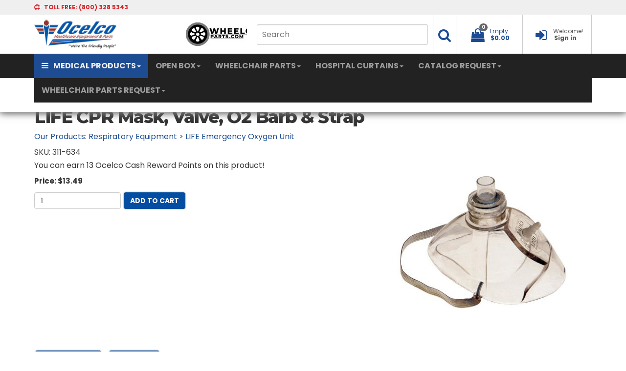

--- FILE ---
content_type: text/html; Charset=utf-8
request_url: https://www.ocelco.com/store/pc/LIFE-CPR-Mask-Valve-O2-Barb-Strap-1907p14639.htm
body_size: 31757
content:
<!DOCTYPE html>
<html lang="en" prefix="og: http://ogp.me/ns#">
<head itemscope itemtype="http://schema.org/WebSite">

<meta name="ppe-verify" content="ppe-0eeb88ace76b3234f96f9d68301de082458d8bf1">


<meta charset="UTF-8" />
<TITLE itemprop="name">LIFE CPR Mask, Valve, O2 Barb & Strap</TITLE>
<META NAME="Description" CONTENT="LIFE CPR Mask, Valve, O2 Barb & Strap (LIFE Emergency Oxygen Unit). LIFE CPR Mask, Valve, O2 Barb &amp; Strap" />
<META NAME="Keywords" CONTENT="LIFE CPR Mask, Valve, O2 Barb & Strap,LIFE Emergency Oxygen Unit," />
<META NAME="Robots" CONTENT="index,follow" />
<link rel="canonical" href="https://www.ocelco.com/store/pc/LIFE-CPR-Mask-Valve-O2-Barb-Strap-p14639.htm" />
<link rel="image_src" href="https://www.ocelco.com/store/pc/catalog/311-634-life-cpr-mask-valve-o2-barb-strap_1154_general.jpg" />
<meta property="og:title" content="LIFE CPR Mask, Valve, O2 Barb & Strap" />
<meta property="og:type" content="website" />
<meta property="og:url" content="https://www.ocelco.com/store/pc/LIFE-CPR-Mask-Valve-O2-Barb-Strap-p14639.htm" />
<meta property="og:image" content="https://www.ocelco.com/store/pc/catalog/311-634-life-cpr-mask-valve-o2-barb-strap_1154_general.jpg" />
<meta property="og:site_name" content="Ocelco" />


    <link type="text/css" rel="stylesheet" href="css/bootstrap.min.css" /> 
    
    

    <link type="text/css" rel="stylesheet" href="css/datepicker3.css" />
    <link type="text/css" rel="stylesheet" href="css/facebook.css" />
    <link type="text/css" rel="stylesheet" href="css/screen.css" />
    <link type="text/css" rel="stylesheet" href="css/pcStorefront.css" />
    <link type="text/css" rel="stylesheet" href="css/quickview.css" />
    <link type="text/css" rel="stylesheet" href="css/pcSearchFields.css" />
    <link type="text/css" rel="stylesheet" href="css/search.min.css" />
    <link type="text/css" rel="stylesheet" href="css/slidebars.min.css" />
    <link type="text/css" rel="stylesheet" href="css/bulkaddtocart.css" />
    
    
    <link type="text/css" rel="stylesheet" href="../includes/mojozoom/mojozoom.css" />
    <link type="text/css" rel="stylesheet" href="../htmleditor/scripts/style/awesome.css" media="screen" />
    <link type="text/css" rel="stylesheet" href="../includes/javascripts/flickity/flickity.min.css" media="screen" />

 
<link href="https://netdna.bootstrapcdn.com/font-awesome/4.0.3/css/font-awesome.css" rel="stylesheet">
<link rel="stylesheet" href="https://fonts.googleapis.com/css?family=Montserrat:400,500,600,700,800">
<link rel="stylesheet" href="https://fonts.googleapis.com/css?family=Poppins:400,500,600,700,800">
<link rel="stylesheet" href="https://fonts.googleapis.com/css?family=Open+Sans:300italic,400italic,600italic,700italic,800italic,400,300,600,700,800">
<link type="text/css" rel="stylesheet" href="theme/OCELCOV532/css/theme.css" />
<link rel="stylesheet" href="https://cdnjs.cloudflare.com/ajax/libs/animate.css/3.5.2/animate.min.css">
<link rel="stylesheet" href="https://cdnjs.cloudflare.com/ajax/libs/aos/2.1.1/aos.css">
<link href="theme/OCELCOV532/css/hpbootstrap.min.css" rel="stylesheet"> 
<link href="theme/OCELCOV532/css/mribootstrap.min.css" rel="stylesheet"> 

<link type="text/css" rel="stylesheet" href="theme/OCELCOV532/css/theme_fixes.css" />
<link type="text/css" rel="stylesheet" href="theme/OCELCOV532/css/v5footer.css" />


<!-- DURA MENU V1.0 -->
<link href="theme/OCELCOV532/css/dura-main.css" rel="stylesheet">
<link href="theme/OCELCOV532/css/color-aqua.css" rel="stylesheet">
<link href="theme/OCELCOV532/css/dura-fullwidth.css" rel="stylesheet">
<link href="theme/OCELCOV532/css/dura-responsive.css" rel="stylesheet">
<link href="theme/OCELCOV532/css/font-awesome.min.css" rel="stylesheet">

<!-- FONTS -->
<link href="theme/OCELCOV532/css/font-arimo.css" rel="stylesheet">
<link href="theme/OCELCOV532/css/font-notosans.css" rel="stylesheet">
	

    
	<link rel="stylesheet" href="theme/OCELCOV532/css/superfish.min.css" media="screen">
<script src="../includes/jquery/jquery-3.4.1.min.js"></script>
<script type="text/javascript">
	var $pc = jQuery.noConflict();
	var $ = $pc;
</script>
<script type=text/javascript>
	(function(i,s,o,g,r,a,m){i['GoogleAnalyticsObject']=r;i[r]=i[r]||function(){
	(i[r].q=i[r].q||[]).push(arguments)},i[r].l=1*new Date();a=s.createElement(o),
	m=s.getElementsByTagName(o)[0];a.async=1;a.src=g;m.parentNode.insertBefore(a,m)
	})(window,document,'script','//www.google-analytics.com/analytics.js','ga');
	
	ga('create', 'UA-380596-1', 'auto');
	ga('send', 'pageview');
</script>
<meta name="viewport" content="width=device-width, initial-scale=1, maximum-scale=1">
	<!-- Start Bing Tracking Code -->
<script>(function(w,d,t,r,u){var f,n,i;w[u]=w[u]||[],f=function(){var o={ti:"5796274"};o.q=w[u],w[u]=new UET(o),w[u].push("pageLoad")},n=d.createElement(t),n.src=r,n.async=1,n.onload=n.onreadystatechange=function(){var s=this.readyState;s&&s!=="loaded"&&s!=="complete"||(f(),n.onload=n.onreadystatechange=null)},i=d.getElementsByTagName(t)[0],i.parentNode.insertBefore(n,i)})(window,document,"script","//bat.bing.com/bat.js","uetq");</script>
	<!-- End Bing Tracking Code -->
</head>
<body itemscope itemtype="http://schema.org/WebSite">

<div id="pcMainService" data-ng-controller="serviceCtrl"></div> 
 

<!-- Google Tag Manager -->
<script>(function(w,d,s,l,i){w[l]=w[l]||[];w[l].push({'gtm.start':
new Date().getTime(),event:'gtm.js'});var f=d.getElementsByTagName(s)[0],
j=d.createElement(s),dl=l!='dataLayer'?'&l='+l:'';j.async=true;j.src=
'https://www.googletagmanager.com/gtm.js?id='+i+dl;f.parentNode.insertBefore(j,f);
})(window,document,'script','dataLayer','GTM-KFPP5J5');</script>
<!-- End Google Tag Manager -->

<!--=========== DURA MENU 1.0 ======================--->
  
    <!-- DURA MENU WRAPPER -->
    <div class="dura-wrapper">
      <div class="dura-container dura-container-shadow no-padding1 absolute">
        <!-- OVERLAY FOR DURA SEARCH -->
        <div class="overlay"></div>

        <!-- CONTAINER HEADER: TOP-ROW -->
        <div class="dura-container" style="background:#efefef">
        <div class="container" style="background:#efefef">
          <div class="row header-top-row">
            <div class="col-lg-6 col-md-6 col-sm-6 col-xs-8">
              <i class="fa fa-support" aria-hidden="true"></i>
              <span class="margin-left-5 line-height-30"><span class="hidden-xs">TOLL FREE: </span> (800) 328 5343</span>
            </div>
            <div class="col-lg-6 col-md-6 col-sm-6 col-xs-4 text-right">
            </div>
          </div>
        </div>
        </div>
        <!-- /CONTAINER HEADER: TOP-ROW -->
        
        <!-- CONTAINER HEADER: CENTRAL-ROW -->
        <div class="container border-top">
          <div class="row header-central-row">
            <div class="col-lg-3 col-md-3 col-sm-3 col-xs-5 logocontainer">
				<table width="650" border="0">
  <tbody>
    <tr>
      <td><a href="home.asp"><img src="theme/OCELCOV532/img/ocelco-logo.png" alt="ocelco.com" class="logo"></a></td>
		<td></td>
      <td><a href="https://www.wheelchairparts.com"><img src="theme/OCELCOV532/img/wheelchairparts.jpg" alt="wheelchairparts.com" class="logo"></a></td>
    </tr>
  </tbody>
</table>
            </div>
            <div class="col-lg-9 col-md-9 col-sm-9 col-xs-7 text-right">
              <ul>
                <!-- SEARCH -->
                <li class="dura-searchme hidden-xs topsearchli" style="border-left:0px;padding-right:10px;">
                  <form id="topsearch" role="search" action="showsearchresults.asp">
                    <input type="hidden" name="pageStyle" value="P">
                    <input type="hidden" name="resultCnt" value="">
                    <input name="keyword" class="hidden-xs topsearchinput" type="text" placeholder="Search"></input>
                 </form>
                </li>
                <li class="dura-searchme hidden-xs topsearchli2">
                  <a href="#" aria-haspopup="true" aria-expanded="false" onClick='$("#topsearch").submit();'>
                    <span class="dropdown-text hidden-xs"></span>
                    <i class="fa fa-search fa-fw font-size-28" aria-hidden="true"></i>
                  </a>
                </li>

                <!-- /SEARCH -->
                <!-- DROPDOWN - MY CART -->
					           
  
<li class="dropdown pc-quick-cart" style="z-index:2000;">
    <span style="height:80px;">&nbsp;
    <span class="ng-cloak" data-ng-controller="QuickCartCtrl" data-ng-cloak>
    <a href="#" class="dropdown-toggle" data-toggle="dropdown" style="text-decoration:none;z-index:2000">
       <span class="dropdown-text hidden-xs"><span data-ng-hide="!(shoppingcart.totalQuantity>0)" href="#">My Cart</span>
       <span data-ng-hide="shoppingcart.totalQuantity>0" href="#">Empty</span></span>
       <i class="fa fa-shopping-bag fa-fw font-size-28" aria-hidden="true"></i><span class="badge badge-item-count carboxCount1">
       <span data-ng-show="shoppingcart.totalQuantity>0">{{shoppingcart.totalQuantityDisplay}}</span>
       <span data-ng-show="!(shoppingcart.totalQuantity>0)">0</span></span>
       <span data-ng-show="shoppingcart.totalQuantity>0">
       <span class="margin-left-5 text-bold-c hidden-xs" data-ng-show="!Evaluate(shoppingcart.checkoutStage)">{{shoppingcart.subtotal}}</span>
       <span class="margin-left-5 text-bold-c hidden-xs" data-ng-show="Evaluate(shoppingcart.checkoutStage)">{{shoppingcart.total}}</span>
       <span class="caret"></span></span>
       <span class="margin-left-5 text-bold-c hidden-xs" data-ng-show="!(shoppingcart.totalQuantity>0)">$0.00</span>
       
    </a>
    <ul class="dropdown-menu pull-right ng-cloak topcart" data-ng-show="shoppingcart.totalQuantity>0" data-ng-cloak>	
        <div id="pcCartDropDown" class="pcCartLayout pcTable" data-ng-show="shoppingcart.totalQuantity>0">

            <div class="pcTableRow" data-ng-repeat="shoppingcartitem in shoppingcart.shoppingcartrow | limitTo: 10 | filter:{productID: '!!'}">                
        
                                        
                <div class="pcTableRow pcCartRowMain">
                    <div class="pcQuickCartImage">
                    
                        <div data-ng-show="!Evaluate(shoppingcart.IsBuyGift)">
                            <a data-ng-show="Evaluate(shoppingcartitem.ShowImage);" rel="nofollow" data-ng-href="{{shoppingcartitem.productURL}}"><img src="catalog/no_image.gif" data-ng-src="catalog/{{shoppingcartitem.ImageURL}}" alt="Show product details for {{shoppingcartitem.description}}"></a>                                    
                        </div>

                        <div data-ng-show="Evaluate(shoppingcart.IsBuyGift)">
                            <a data-ng-show="Evaluate(shoppingcartitem.ShowImage);" data-ng-href="ggg_viewEP.asp?grCode={{shoppingcart.grCode}}&amp;geID={{shoppingcartitem.geID}}"><img src="catalog/no_image.gif" data-ng-src="catalog/{{shoppingcartitem.ImageURL}}" alt="Show product details for {{shoppingcartitem.description}}"></a>                                    
                        </div>
                        
                    </div>
                    <div class="pcQuickCartDescription">
                        <a class="pcItemDescription title bold" rel="nofollow" data-ng-href="{{shoppingcartitem.productURL}}"><span data-ng-bind-html="shoppingcartitem.description|unsafe">{{shoppingcartitem.description}}</span></a>
                        <br />
                        <span class="pcQuickCartQtyText">Qty. {{shoppingcartitem.quantity}}</span>
                        
                            
                        <div class="pcViewCartOptions" data-ng-repeat="productoption in shoppingcartitem.productoptions">                            
                            <span class="small">{{productoption.name}}</span>
                        </div>    
                        
                        
                    </div>  
                                               
                </div>
                

                <div class="pcTableRow row-divider"></div>
                
            </div>  

                   
            <div id="pcQuickCartButtons">
            
                <div class="pcButton pcButtonViewCart" data-ng-click="viewCart()">
                  <img src="images/pc/pc_button_viewcart.gif" alt="View Cart">
                  <span class="pcButtonText">View Cart {{shoppingcart.totalQuantityDisplay}}  Item(s)</span>
                </div>
            
            </div>  

        </div> 

    </ul> 
    </span>
    &nbsp;
    </span>
</li>

                <!-- /DROPDOWN - MY CART -->

                <!-- DROPDOWN - SIGNIN -->
                <li>
                  
                  <a href="custPref.asp" style="text-decoration:none;">
                  
                    <span class="dropdown-text hidden-xs">Welcome!</span>
                    <i class="fa fa-sign-in fa-fw font-size-28" aria-hidden="true"></i>
                    <span class="margin-left-5 text-bold hidden-xs">Sign in</span>
                  </a>
                </li>
                <!-- /DROPDOWN - SIGNIN -->
              </ul>
            </div>
          </div>
        </div>

        <!-- /CONTAINER HEADER: CENTRAL-ROW -->
        
        <!-- CONTAINER HEADER: BOTTOM-ROW (NAVIGATION ROW) -->
        <div class="dura-container nav-container" style="background:#222222;">
        <div class="container" style="max-height: 50px; background:#222222;">
          <div class="row header-bottom-row">
            <div class="col-lg-12 col-md-12 col-sm-12 col-xs-12 no-padding">
     
              <nav class="navbar navbar-inverse navbar-static-top" >
                <div class="container-fluid">
                  <!-- Brand and toggle get grouped for better mobile display -->
                  <div class="navbar-header">
                    <button type="button" class="navbar-toggle collapsed" data-toggle="collapse" data-target="#bs-example-navbar-collapse-1" aria-expanded="false">
                      <span class="sr-only">Toggle navigation</span>
                      <span class="icon-bar"></span>
                      <span class="icon-bar"></span>
                      <span class="icon-bar"></span>
                    </button>
                    <!--a class="navbar-brand" href="#">Brand</a-->
                  </div>

                  <!-- Collect the nav links, forms, and other content for toggling -->
                  <div class="collapse navbar-collapse" id="bs-example-navbar-collapse-1">
                    <ul class="nav navbar-nav">
                      <li class="dropdown active-shopping"><a href="#" class="dropdown-toggle" data-toggle="dropdown" role="button" aria-haspopup="true" aria-expanded="false"><i class="fa fa-bars" aria-hidden="true"></i>MEDICAL PRODUCTS<span class="caret"></span></a>
                         <ul class="dropdown-menu">
                          <li><a href="Aids-To-Daily-Living-c18.htm">Aids To Daily Living</a>
                            <div class="container-fluid dropdown-menu-shopping">
                              <div class="row">
                                <div class="col-lg-12 banner-womenswear">
									<h2 class="light">Aids To Daily Living</h2>
                                  <div class="gradient-left"></div>
                                </div>
                              </div>
                              <div class="row">
                                <div class="col-lg-4 col-md-4 col-sm-6 col-xs-12">
                                  <h3>CATEGORIES</h3>
                                  <ul>
                             <li><a href="Home-Aids-c386.htm">Home Aids</a></li>
                             <li><a href="Kitchen-Aids-c383.htm">Kitchen Aids</a></li>
                             <li><a href="Bathroom-Aids-c1181.htm">Bathroom Aids</a></li>
                             <li><a href="Dressing-Aid-Tools-c384.htm">Dressing Aid Tools &amp; Locks</a></li>
                             <li><a href="Gardening-Outdoor-Aids-c1182.htm">Gardening / Outdoor Aids</a></li>
									  <li><a href="Toe-Dremels-c3247.htm">Toe Dremels</a></li>
									  <br/>
									  <br/>
									  <br/>
									  <br/>
									  <br/>
									  <br/>
									  <br/>
									  <br/>
									  <br/>
									  <br/>
                                  </ul>
                                </div>
                                <div class="col-lg-4 col-md-4 col-sm-6 col-xs-12 text-center aids-to-daily-living" style="padding-top:15px">
                                  <span class="slogan-light">aids to<br>
                                  daily living</span></div>
                                <div class="col-lg-4 col-md-4 col-sm-6 col-xs-12">
                                  <h3>BEST SELLERS</h3>
                                  <div class="carousel slide" id="womenswearSpecial">
                                    <div class="carousel-inner">
                                      <div class="item active">
                                        <ul>
                                          <li class="col-lg-12">
                                            <div>
                                              <a href="Light-Switch-Extender-386p10642.htm"><img src="theme/OCELCOV532/img/light-switch-extender.jpg" alt="Aids to Daily Living" class="img-responsive carousel-product-width-120"></a>
                                            </div>
                                            <span class="dropdown-menu-shopping-item-title">Light Switch Extender</span>
                                            <div class="text-center">
                                              <span class="dropdown-menu-shopping-item-price">$16.41 Each</span>
                                            </div>
                                          </li>
                                        </ul>
                                      </div> 
                                    </div>
                                  </div><!-- /#womenswearSpecial Carousel -->
                                </div>
                              </div>
                            </div>
                          </li>
                          <li><a href="Bariatric-Equipment-c19.htm">Bariatric Equipment</a>
                            <div class="container-fluid dropdown-menu-shopping">
                              <div class="row">
                                <div class="col-lg-12 banner-womenswear">
                                  <h2 class="light">Bariatric Equipment</h2>
                                  <div class="gradient-left"></div>
                                </div>
                              </div>
                              <div class="row">
                                <div class="col-lg-4 col-md-4 col-sm-6 col-xs-12">
                                  <h3>CATEGORIES</h3>
                                  <ul>
                             <li><a href="Heavy-Duty-Canes-Crutches-Quad-Canes-c102.htm">Heavy Duty Canes, Crutches, & Quad Canes</a></li>
                             <li><a href="Heavy-Duty-Walkers-c114.htm">Heavy Duty Walkers</a></li>
							 <li><a href="Bariatric-Knee-Walkers-c3250.htm">Bariatric Knee Walkers</a></li>	  
                             <li><a href="Heavy-Duty-Safety-Rollers-c108.htm">Heavy Duty Safety Rollers</a></li>
                             <li><a href="Heavy-Duty-Transport-Chairs-c112.htm">Heavy Duty Transport Chairs</a></li>
                             <li><a href="Heavy-Duty-Wheelchairs-c115.htm">Heavy Duty Wheelchairs</a></li>
							 <li><a href="Heavy-Duty-Recliners-c393.htm">Heavy Duty Recliners</a></li>
                             <li><a href="Heavy-Duty-Geri-Chairs-c105.htm">Heavy Duty Geri-Chairs</a></li>
                             <li><a href="Heavy-Duty-Patient-Lifts-c106.htm">Heavy Duty Patient Lifts</a></li>
                             <li><a href="Heavy-Duty-Beds-c101.htm">Heavy Duty Beds</a></li>
                             <li><a href="Heavy-Duty-Transfer-Benches-c394.htm">Heavy Duty Transfer Benches</a></li>
							 <li><a href="Heavy-Duty-Shower-Chairs-c110.htm">Heavy Duty Shower Chairs</a></li>
							 <li><a href="Heavy-Duty-Commode-Chairs-Benches-c103.htm">Heavy Duty Commode Chairs & Benches</a></li>	  
							 <li><a href="Heavy-Duty-Scales-c109.htm">Heavy Duty Scales</a></li>		  
                                  </ul>
                                </div>
                                <div class="col-lg-4 col-md-4 col-sm-6 col-xs-12 text-center bariatric-equipment" style="padding-top:15px">
                                  <span class="slogan-light">bariatric equipment</span>
                                </div>
                                <div class="col-lg-4 col-md-4 col-sm-6 col-xs-12">
                                  <h3>BEST SELLERS</h3>
                                  <div class="carousel slide" id="womenswearSpecial">
                                    <div class="carousel-inner">
                                      <div class="item active">
                                        <ul>
                                          <li class="col-lg-12">
                                            <div>
                                              <a href="Heavy-Duty-Guardian-Folding-Walker-114p3818.htm"><img src="theme/OCELCOV532/img/heavy-duty-walker.jpg" alt="Heavy Duty Guardian Folding Walker" class="img-responsive carousel-product-width-120"></a>
                                            </div>
                                            <span class="dropdown-menu-shopping-item-title">Heavy Duty Guardian Folding Walker</span>
                                            <div class="text-center">
                                              <span class="dropdown-menu-shopping-item-price">$110.02 Each</span>
                                            </div>
                                          </li>
                                        </ul>
                                      </div> 
                                    </div>
                                  </div><!-- /#womenswearSpecial Carousel -->
                                </div>
                              </div>
                            </div>
                          </li>
                          <li><a href="Bathroom-and-Shower-c20.htm">Bathroom and Shower</a>
                            <div class="container-fluid dropdown-menu-shopping">
                              <div class="row">
                                <div class="col-lg-12 banner-womenswear">
									<h2 class="light">Bathroom and Shower</h2>
                                  <div class="gradient-left"></div>
                                </div>
                              </div>
                              <div class="row">
                                <div class="col-lg-4 col-md-4 col-sm-6 col-xs-12">
                                  <h3>CATEGORIES</h3>
                                 <ul>
                             <li><a href="Bathtubs-c3404.htm">Bathtubs</a></li>
							 <li><a href="Commodes-Shower-Chairs-c3426.htm">Commodes / Shower Chairs</a></li>	 
							 <li><a href="Shower-Panels-c3395.htm">Shower Panels</a></li>
						     <li><a href="Towel-Racks-c3357.htm">Towel Racks</a></li>
							 <li><a href="Grab-Bars-and-Safety-Rails-c83.htm">Grab Bars and Safety Rails</a></li>
                             <li><a href="Fall-Protection-Products-c84.htm">Fall Protection Products</a></li>
                             <li><a href="Shower-Curtains-c655.htm">Shower Curtains</a></li>
                             <li><a href="Raised-Toilet-Seats-c93.htm">Raised Toilet Seats</a></li>
                             <li><a href="Bath-Lifts-c100.htm">Bath Lifts</a></li>
                             <li><a href="Transfer-Benches-c98.htm">Transfer Benches</a></li>
							 <li><a href="Bathroom-and-Shower-c20.htm">Bariatric Bath and Shower</a></li>		  
							 <li><a href="PVC-Gurneys-c90.htm">PVC Gurneys</a></li>	
							 <li><a href="Gurneys-Trolleys-c90.htm">Gurneys / Trolleys</a></li>
							 <li><a href="Transfer-Systems-c289.htm">Transfer Systems</a></li>		  
							 <li><a href="Skin-Care-Washcloth-Wash-Cream-c1905.htm">Skin Car - Washcloth / Wash Cream</a></li>		  
							 <li><a href="Bedside-Bathing-c85.htm">Bedside Bathing</a></li>		  
							 <li><a href="Disinfecting-Sanitation-c1183.htm">Disinfecting / Sanitation</a></li>		  
							 <li><a href="Shower-Sprayers-c96.htm">Shower Sprayers</a></li>		
							 <li><a href="Bathroom-Accessories-c1130.htm">Bathroom Accessories</a></li>		  
                                  </ul>
                                </div>
                                <div class="col-lg-4 col-md-4 col-sm-6 col-xs-12 text-center bathroom-safety" style="padding-top:15px">
                                  <span class="slogan-light">Bathroom and<br>
                                  Shower</span></div>
                                <div class="col-lg-4 col-md-4 col-sm-6 col-xs-12">
                                  <h3>BEST SELLERS</h3>
                                  <div class="carousel slide" id="womenswearSpecial">
                                    <div class="carousel-inner">
                                      <div class="item active">
                                        <ul>
                                          <li class="col-lg-12">
                                            <div>
                                              <a href="Shower-Curtain-Hooks-and-Rings-2196p15002.htm"><img src="theme/OCELCOV532/img/shower-curtain-ring.jpg" alt="Bathroom and Shower" class="img-responsive carousel-product-width-120"></a>
                                            </div>
                                            <span class="dropdown-menu-shopping-item-title">Shower Curtain Hooks and Rings</span>
                                            <div class="text-center">
                                              <span class="dropdown-menu-shopping-item-price">$.57 Each</span>
                                            </div>
                                          </li>
                                        </ul>
                                      </div> 
                                    </div>
                                  </div><!-- /#womenswearSpecial Carousel -->
                                </div>
                              </div>
                            </div>
                          </li>
                          <li><a href="Carts-c26.htm">Carts</a>
                            <div class="container-fluid dropdown-menu-shopping">
                              <div class="row">
                                <div class="col-lg-12 banner-womenswear">
                                  <h2 class="light">Carts</h2>
                                  <div class="gradient-left"></div>
                                </div>
                              </div>
                              <div class="row">
                                <div class="col-lg-4 col-md-4 col-sm-6 col-xs-12">
                                  <h3>CATEGORIES</h3>
                                  <ul>
                             <li><a href="Casters-c27.htm">Casters</a></li>
                             <li><a href="Mobile-Chart-Rack-Binder-Cart-PVC-c1036.htm">Mobile Chart Rack / Binder Cart - PVC</a></li>
                             <li><a href="General-Purpose-Carts-c155.htm">General Purpose Carts</a></li>
                             <li><a href="Linen-Carts-c158.htm">Linen Carts</a></li>
                             <li><a href="Linen-Hamper-Laundry-Basket-c159.htm">Linen Hamper / Laundry Basket</a></li>
							 <li><a href="Service-Carts-c151.htm">Service Carts</a></li>
                                  </ul>
                                </div>
                                <div class="col-lg-4 col-md-4 col-sm-6 col-xs-12 text-center carts" style="padding-top:15px">
                                  <span class="slogan-light">carts</span>
                                </div>
                                <div class="col-lg-4 col-md-4 col-sm-6 col-xs-12">
                                  <h3>BEST SELLERS</h3>
                                  <div class="carousel slide" id="womenswearSpecial">
                                    <div class="carousel-inner">
                                      <div class="item active">
                                        <ul>
                                          <li class="col-lg-12">
                                            <div>
                                              <a href="IPU-Isolation-Station-Cart-151p15003.htm"><img src="theme/OCELCOV532/img/iso-cart.jpg" alt="Carts" class="img-responsive carousel-product-width-120"></a>
                                            </div>
                                            <span class="dropdown-menu-shopping-item-title">IPU Isolation Station Cart</span>
                                            <div class="text-center">
                                              <span class="dropdown-menu-shopping-item-price">$537.61 Each</span>
                                            </div>
                                          </li>
                                        </ul>
                                      </div> 
                                    </div>
                                  </div><!-- /#womenswearSpecial Carousel -->
                                </div>
                              </div>
                            </div>
                          </li>
					<li><a href="Disposable-Medical-Products-c3251.htm">Disposable Products</a>
                            <div class="container-fluid dropdown-menu-shopping">
                              <div class="row">
                                <div class="col-lg-12 banner-womenswear">
                                  <h2 class="light">Disposable Products</h2>
                                  <div class="gradient-left"></div>
                                </div>
                              </div>
                              <div class="row">
                                <div class="col-lg-4 col-md-4 col-sm-6 col-xs-12">
                                  <h3>CATEGORIES</h3>
                                  <ul>
                             <li><a href="Bathing-c3257.htm">Bathing</a></li>
							 <li><a href="Cold-Hot-Care-c3418.htm">Cold / Hot Care</a></li>		  
                             <li><a href="Digital-Thermometers-c3274.htm">Digital Thermometers</a></li>
                             <li><a href="Exam-Gloves-c3267.htm">Exam Gloves</a></li>
							 <li><a href="Face-Masks-c3261.htm">Face Masks</a></li>
							 <li><a href="Incontinence-Products-c712.htm">Incontience Products</a></li>	  
							 <li><a href="Nebulizer-Kits-c3277.htm">Nebulizer Kits</a></li>
							 <li><a href="Oxygen-Masks-c3278.htm">Oxygen Masks</a></li>
							 <li><a href="Oxygen-Regulators-c3273.htm">Oxygen Regulators</a></li>
							 <li><a href="Patient-Belongings-Bag-c3279.htm">Patient Belongings Bag</a></li>
							 <li><a href="Personal-Care-Products-c3272.htm">Personal Care Products</a></li>
							 <li><a href="Sannytize-Instant-Hand-Sanitizer-c3253.htm">Sannytize Instant Hand Sanitizer</a></li>
							 <li><a href="Sharps-Containers-c3271.htm">Sharps Containers</a></li>
							 <li><a href="Staff-Apparel-and-Accessories-c3260.htm">Staff Apparel and Accessories</a></li>
							 <li><a href="Sterile-Saline-and-Water-c3270.htm">Sterile Saline and Water</a></li>
						     <li><a href="Cleaning-Wipes-and-Tissues-c3416.htm">Wipes and Tissues</a></li>	
							 <li><a href="Wound-Care-c3415.htm">Wound Care</a></li>	  
                                  </ul>
                                </div>
                                <div class="col-lg-4 col-md-4 col-sm-6 col-xs-12 text-center disposable-products" style="padding-top:15px">
                                  <span class="slogan-light">Disposable Products</span>
                                </div>
                                <div class="col-lg-4 col-md-4 col-sm-6 col-xs-12">
                                  <h3>BEST SELLERS</h3>
                                  <div class="carousel slide" id="womenswearSpecial">
                                    <div class="carousel-inner">
                                      <div class="item active">
                                        <ul>
                                          <li class="col-lg-12">
                                            <div>
                                              <a href="Exam-Gowns-3260p15737.htm"><img src="theme/OCELCOV532/img/exam-gowns.jpg" alt="Replacement Wheelchair Brakes" class="img-responsive carousel-product-width-120"></a>
                                            </div>
                                            <span class="dropdown-menu-shopping-item-title">Exam Gowns</span>
                                            <div class="text-center">
                                              <span class="dropdown-menu-shopping-item-price">$37.25 Each</span>
                                            </div>
                                          </li>
                                        </ul>
                                      </div> 
                                    </div>
                                  </div><!-- /#womenswearSpecial Carousel -->
                                </div>
                              </div>
                            </div>
                          </li>
                          <li><a href="Emergency-Preparedness-c1170.htm">Emergency Preparedness</a>
                            <div class="container-fluid dropdown-menu-shopping">
                              <div class="row">
                                <div class="col-lg-12 banner-womenswear">
                                  <h2 class="light">Emergency Preparedness</h2>
                                  <div class="gradient-left"></div>
                                </div>
                              </div>
                              <div class="row">
                                <div class="col-lg-4 col-md-4 col-sm-6 col-xs-12">
                                  <h3>CATEGORIES</h3>
                                  <ul>
                             <li><a href="Covid-19-Antibody-Detection-c3230.htm">Covid-19 Antibody Detection</a></li>
                             <li><a href="Masks-c3219.htm">Masks</a></li>
                             <li><a href="Disposable-Face-Shields-c3220.htm">Disposable Face Shields</a></li>
                             <li><a href="Gloves-c3221.htm">Gloves</a></li>
                             <li><a href="Disinfectant-c3218.htm">Disinfectant</a></li>
							 <li><a href="MJM-PVC-Surge-Overflow-Line-c1172.htm">MJM PVC Surge Overflow Line</a></li>
							 <li><a href="Mobile-Stairlifts-c3330.htm">Mobile Stairlifts</a></li>	  
                             <li><a href="TEMPS-Bed-System-EPS-Accessories-c1171.htm">TEMPS Bed System - EPS Accessories</a></li>
                             <li><a href="First-Aid-c2073.htm">First Aid</a></li>
                             <li><a href="Ferno-Ambulance-Cots-c2195.htm">Ferno Ambulance Cots</a></li>
                             <li><a href="Emergency-Medical-Supplies-c3207.htm">Emergency Medical Supplies</a></li>
                                  </ul>
                                </div>
                                <div class="col-lg-4 col-md-4 col-sm-6 col-xs-12 text-center emergency-preparedness" style="padding-top:15px">
                                  <span class="slogan-light">emergency preparedness</span>
                                </div>
                                <div class="col-lg-4 col-md-4 col-sm-6 col-xs-12">
                                  <h3>BEST SELLERS</h3>
                                  <div class="carousel slide" id="womenswearSpecial">
                                    <div class="carousel-inner">
                                      <div class="item active">
                                        <ul>
                                          <li class="col-lg-12">
                                            <div>
                                              <a href="Latex-Examination-Gloves-Powder-Free-125p13284.htm"><img src="theme/OCELCOV532/img/latex-gloves.jpg" alt="Drive Medical Gel U Seat Wheelchair Cushion" class="img-responsive carousel-product-width-120"></a>
                                            </div>
                                            <span class="dropdown-menu-shopping-item-title">Latex Examination Gloves</span>
                                            <div class="text-center">
                                              <span class="dropdown-menu-shopping-item-price">$18.04 Each</span>
                                            </div>
                                          </li>
                                        </ul>
                                      </div> 
                                    </div>
                                  </div><!-- /#womenswearSpecial Carousel -->
                                </div>
                              </div>
                            </div>
                          </li>
                          <li><a href="Hospital-Cubicle-Curtains-c652.htm">Hospital Cubicle Curtains</a>
                            <div class="container-fluid dropdown-menu-shopping">
                              <div class="row">
                                <div class="col-lg-12 banner-womenswear">
                                  <h2 class="light">Hospital Cubicle Curtains</h2>
                                  <div class="gradient-left"></div>
                                </div>
                              </div>
                              <div class="row">
                                <div class="col-lg-4 col-md-4 col-sm-6 col-xs-12">
                                  <h3>CATEGORIES</h3>
                                  <ul>
                             <li><a href="Hospital-Curtains-and-Cubicle-Curtains-c654.htm">Hospital Curtains and Cubicle Curtains</a></li>
                             <li><a href="EZE-Swap-Snap-On-Hospital-Curtain-System-c2048.htm">EZE Swap Snap On Hospital Curtain System</a></li>
                             <li><a href="Privacy-Screens-c170.htm">Privacy Screens</a></li>
                             <li><a href="Custom-Cubicle-Curtains-c3213.htm">Custom Cubicle Curtains</a></li>
                                  </ul>
                                </div>
                                <div class="col-lg-4 col-md-4 col-sm-6 col-xs-12 text-center hospital-cubicle-curtains" style="padding-top:15px">
                                  <span class="slogan-light">hospital<br>cubicle curtains</span>
                                </div>
                                <div class="col-lg-4 col-md-4 col-sm-6 col-xs-12">
                                  <h3>BEST SELLERS</h3>
                                  <div class="carousel slide" id="womenswearSpecial">
                                    <div class="carousel-inner">
                                      <div class="item active">
                                        <ul>
                                          <li class="col-lg-12">
                                            <div>
                                              <a href="Oxford-Cubicle-Curtains-1858p14979.htm"><img src="theme/OCELCOV532/img/oxford-curtains.jpg" alt="Oxford Cubicle Curtains" class="img-responsive carousel-product-width-120"></a>
                                            </div>
                                            <span class="dropdown-menu-shopping-item-title">Oxford Cubicle Curtains</span>
                                            <div class="text-center">
                                              <span class="dropdown-menu-shopping-item-price">$115.00 Each</span>
                                            </div>
                                          </li>
                                        </ul>
                                      </div> 
                                    </div>
                                  </div><!-- /#womenswearSpecial Carousel -->
                                </div>
                              </div>
                            </div>
                          </li>
                          <li><a href="Hospital-Curtain-Track-c2068.htm">Hospital Curtain Track</a>
                            <div class="container-fluid dropdown-menu-shopping">
                              <div class="row">
                                <div class="col-lg-12 banner-womenswear">
                                  <h2 class="light">Hospital Curtain Track</h2>
                                  <div class="gradient-left"></div>
                                </div>
                              </div>
                              <div class="row">
                                <div class="col-lg-4 col-md-4 col-sm-6 col-xs-12">
                                  <h3>CATEGORIES</h3>
                                  <ul>
                             <li><a href="Curtain-Track-and-Hardware-c2071.htm">Curtain Track and Hardware</a></li>
                             <li><a href="Flexible-Curtain-Track-c2022.htm">Flexible Curtain Track</a></li>
                             <li><a href="Curtain-Track-Systems-c2070.htm">Curtain Track Systems</a></li>
                                  </ul>
                                </div>
                                <div class="col-lg-4 col-md-4 col-sm-6 col-xs-12 text-center curtain-tracking" style="padding-top:15px">
                                  <span class="slogan-light">hospital<br>curtain track</span>
                                </div>
                                <div class="col-lg-4 col-md-4 col-sm-6 col-xs-12">
                                  <h3>BEST SELLERS</h3>
                                  <div class="carousel slide" id="womenswearSpecial">
                                    <div class="carousel-inner">
                                      <div class="item active">
                                        <ul>
                                          <li class="col-lg-12">
                                            <div>
                                              <a href="Curtain-Track-Carrier-Hook-2071p2947.htm"><img src="theme/OCELCOV532/img/single-carrier.jpg" alt="Custom Adaptive Seating" class="img-responsive carousel-product-width-120"></a>
                                            </div>
                                            <span class="dropdown-menu-shopping-item-title">Curtain Track Carrier Hook</span>
                                            <div class="text-center">
                                              <span class="dropdown-menu-shopping-item-price">$2.37 Each</span>
                                            </div>
                                          </li>
                                        </ul>
                                      </div> 
                                    </div>
                                  </div><!-- /#womenswearSpecial Carousel -->
                                </div>
                              </div>
                            </div>
                          </li>

                          <li><a href="Medical-Diagnostics-c29.htm">Medical Diagnostics</a>
                            <div class="container-fluid dropdown-menu-shopping">
                              <div class="row">
                                <div class="col-lg-12 banner-womenswear">
                                  <h2 class="light">Medical Diagnostics</h2>
                                  <div class="gradient-left"></div>
                                </div>
                              </div>
                              <div class="row">
                                <div class="col-lg-4 col-md-4 col-sm-6 col-xs-12">
                                  <h3>CATEGORIES</h3>
                                  <ul>
							 <li><a href="Fitness-Trackers-c3296.htm">Fitness Trackers</a></li>	  
                             <li><a href="Nursing-Bag-Organizer-Accessories-c1883.htm">Nursing Bag / Organizer / Accessories</a></li>
                             <li><a href="Reflex-Hammer-Pediatric-c1653.htm">Reflex Hammer - Pediatric<br></a></li>
                             <li><a href="Digital-Thermometer-Probe-Infrared-c136.htm">Digital Thermometer - Probe / Infrared</a></li>
                             <li><a href="Stethoscopes-c135.htm">Stethoscopes</a></li>
                             <li><a href="Sphygmomanometer-Blood-Pressure-c402.htm">Sphygmomanometer / Blood Pressure</a></li>
							 <li><a href="Blood-Pressure-Monitors-Kits-Blood-Pressure-Accessories-c129.htm">Blood Pressure Monitors / Kits / Blood Pressure Accessories</a></li>
                             <li><a href="Pulse-Oximeters-c133.htm">Pulse Oximeters</a></li>
                             <li><a href="Laryngoscope-Handle-And-Blade-c131.htm">Laryngoscope Handle And Blade</a></li>
                             <li><a href="Otoscope-Instrument-Set-Kit-c132.htm">Otoscope Instrument - Set / Kit</a></li>
							 <li><a href="ADC-2-5V-Replacement-Lamp-c401.htm">ADC 2.5V Replacement Lamps</a></li>	  
							 <li><a href="Diagnostic-Kits-c1129.htm">Diagnostic Kits</a></li>	
							 <li><a href="Scales-c37.htm">Scales</a></li>
							 <li><a href="Breast-Pumps-c3431.htm">Breast Pumps</a></li>	  
                                  </ul>
                                </div>
                                <div class="col-lg-4 col-md-4 col-sm-6 col-xs-12 text-center medical-diagnostics" style="padding-top:15px">
                                  <span class="slogan-light">medical diagnostics</span>
                                </div>
                                <div class="col-lg-4 col-md-4 col-sm-6 col-xs-12">
                                  <h3>BEST SELLERS</h3>
                                  <div class="carousel slide" id="womenswearSpecial">
                                    <div class="carousel-inner">
                                      <div class="item active">
                                        <ul>
                                          <li class="col-lg-12">
                                            <div>
                                              <a href="ChoiceMMed-C29C-Pulse-Oximeter-463p13307.htm"><img src="theme/OCELCOV532/img/choicemmed-oximeter-plus.jpg" alt="ChoiceMMed C29C Pulse Oximeter" class="img-responsive carousel-product-width-120"></a>
                                            </div>
                                            <span class="dropdown-menu-shopping-item-title">ChoiceMMed C29C Pulse Oximeter</span>
                                            <div class="text-center">
                                              <span class="dropdown-menu-shopping-item-price">$68.96 Each</span>
                                            </div>
                                          </li>
                                        </ul>
                                      </div> 
                                    </div>
                                  </div><!-- /#womenswearSpecial Carousel -->
                                </div>
                              </div>
                            </div>
                          </li>
                          <li><a href="Medical-Exam-Tables-c1040.htm">Medical Exam Tables</a>
                            <div class="container-fluid dropdown-menu-shopping">
                              <div class="row">
                                <div class="col-lg-12 banner-womenswear">
                                  <h2 class="light">Medical Exam Tables</h2>
                                  <div class="gradient-left"></div>
                                </div>
                              </div>
                              <div class="row">
                                <div class="col-lg-4 col-md-4 col-sm-6 col-xs-12">
                                  <h3>CATEGORIES</h3>
                                  <ul>
                                     <li><a href="Adjustable-Back-Tables-c1049.htm">Adjustable Back Tables</a></li>
                                     <li><a href="Winco-855-Recovery-Couch-c1042.htm">Winco 855 Recovery Couch</a></li>
                                     <li><a href="Winco-High-Standard-Treatment-Table-c1041.htm">Winco High Standard Treatment Table</a></li>
                                  </ul>
                                </div>
                                <div class="col-lg-4 col-md-4 col-sm-6 col-xs-12 text-center medical-exam-table" style="padding-top:15px">
                                  <span class="slogan-light">medical exam tables</span>
                                </div>
                                <div class="col-lg-4 col-md-4 col-sm-6 col-xs-12">
                                  <h3>BEST SELLERS</h3>
                                  <div class="carousel slide" id="womenswearSpecial">
                                    <div class="carousel-inner">
                                      <div class="item active">
                                        <ul>
                                          <li class="col-lg-12">
                                            <div>
                                              <a href="Winco-30-High-One-Touch-Adjustable-Back-Treatment-Table-1049p9503.htm"><img src="theme/OCELCOV532/img/winco-high-one-touch.jpg" alt="Wheelchair Cup Holder" class="img-responsive carousel-product-width-120"></a>
                                            </div>
                                            <span class="dropdown-menu-shopping-item-title">Winco 30" High One-Touch Adjustable</span>
                                            <div class="text-center">
                                              <span class="dropdown-menu-shopping-item-price">$749.26 Each</span>
                                            </div>
                                          </li>
                                        </ul>
                                      </div> 
                                    </div>
                                  </div><!-- /#womenswearSpecial Carousel -->
                                </div>
                              </div>
                            </div>
                          </li>
                          <li><a href="MRI-Equipment-c33.htm">MRI Equipment</a>
                            <div class="container-fluid dropdown-menu-shopping">
                              <div class="row">
                                <div class="col-lg-12 banner-womenswear">
                                  <h2 class="light">MRI Equipment</h2>
                                  <div class="gradient-left"></div>
                                </div>
                              </div>
                              <div class="row">
                                <div class="col-lg-4 col-md-4 col-sm-6 col-xs-12">
                                  <h3>CATEGORIES</h3>
                                  <ul>
                                     <li><a href="Gurneys-Stretchers-c854.htm">Gurneys and Stretchers</a></li>
									 <li><a href="MRI-Wheelchairs-c119.htm">MRI Wheelchairs</a></li>
									 <li><a href="MRI-Transport-c907.htm">MRI Transport</a></li>
									 <li><a href="MRI-Room-Accessories-And-Equipment-c905.htm">MRI Room Accessories and Equipment</a></li>
									 <li><a href="MRI-Diagnostic-Equipment-c810.htm">MRI Diagnostic Equipment</a></li>
									 <li><a href="MRI-Respiratory-c781.htm">MRI Respiratory</a></li>
									 <li><a href="MRI-IV-Pole-Stand-Attachment-c1933.htm">MRI IV Pole / Stand / Attachment</a></li>
									 <li><a href="MRI-Safety-c875.htm">MRI Safety</a></li>
									 <li><a href="MRI-Procedures-c974.htm">MRI Procedures</a></li>
									 <li><a href="MRI-Imaging-Aids-c972.htm">MRI Imaging Aids</a></li>
									 <li><a href="MRI-Patient-Comfort-c872.htm">MRI Patient Comfort</a></li>
									 <li><a href="MRI-Pediatrics-c1831.htm">MRI Pediatrics</a></li>
									 <li><a href="Breast-Imaging-Equipment-and-Supplies-c1889.htm">Breast Imaging Equipment and Supplies</a></li>
									 <li><a href="Ultrasound-Sterile-Biopsy-Drape-c1952.htm">Ultrasound Sterile Biopsy Drape</a></li>
									 <li><a href="CT-Procedure-Products-And-Supplies-c1936.htm">CT Procedure Products and Supplies</a></li>
									 <li><a href="MRI-Maintenance-Janitorial-Supply-c775.htm">MRI Maintenance / Janitorial Supply</a></li>
                                  </ul>
                                </div>
                                <div class="col-lg-4 col-md-4 col-sm-6 col-xs-12 text-center mri-equipment1" style="padding-top:15px">
                                  <span class="slogan-light">mri equipment</span>
                                </div>
                                <div class="col-lg-4 col-md-4 col-sm-6 col-xs-12">
                                  <h3>BEST SELLERS</h3>
                                  <div class="carousel slide" id="womenswearSpecial">
                                    <div class="carousel-inner">
                                      <div class="item active">
                                        <ul>
                                          <li class="col-lg-12">
                                            <div>
                                              <a href="MRI-Non-Magnetic-Multi-Modality-Markers-Solid-981p13009.htm"><img src="theme/OCELCOV532/img/multi-modality-markers.jpg" alt="MRI Non-Magnetic Multi-Modality Markers, Solid" class="img-responsive carousel-product-width-120"></a>
                                            </div>
                                            <span class="dropdown-menu-shopping-item-title">MRI Non-Magnetic Multi-Modality Markers, Solid</span>
                                            <div class="text-center">
                                              <span class="dropdown-menu-shopping-item-price">$174.81 Each</span>
                                            </div>
                                          </li>
                                        </ul>
                                      </div> 
                                    </div>
                                  </div><!-- /#womenswearSpecial Carousel -->
                                </div>
                              </div>
                            </div>
                          </li>
                          <li><a href="Patient-Room-c36.htm">Patient Room</a>
                            <div class="container-fluid dropdown-menu-shopping">
                              <div class="row">
                                <div class="col-lg-12 banner-womenswear">
                                  <h2 class="light">Patient Room</h2>
                                  <div class="gradient-left"></div>
                                </div>
                              </div>
                              <div class="row">
                                <div class="col-lg-4 col-md-4 col-sm-6 col-xs-12">
                                  <h3>CATEGORIES</h3>
                                  <ul>
                                     <li><a href="Disposable-Gloves-Vinyl-Nitrile-Latex-c125.htm">Disposable Gloves</a></li>
                                     <li><a href="MRI-Infuse-Aid-Pressure-Infusor-c2024.htm">MRI Infuse Aid Pressure Infusor</a></li>
									 <li><a href="Safety-Step-Stools-c3208.htm">Safety Step Stools</a></li>
									 <li><a href="Sharps-Disposal-Container-Syringe-c39.htm">Sharps Disposal Container - Syringe</a></li>
									 <li><a href="Hospital-Beds-and-Parts-c3428.htm">Hospital Beds and Parts</a></li>
									 <li><a href="SuperPoles-c166.htm">SuperPoles</a></li>
									 <li><a href="Traction-Equipment-c165.htm">Traction Equipment</a></li>
									 <li><a href="Mattresses-c419.htm">Mattresses</a></li>
									 <li><a href="Pillows-c168.htm">Pillows</a></li>
									 <li><a href="Pads-and-Positioners-c445.htm">Pads and Positioners</a></li>
									 <li><a href="Foot-Supports-c432.htm">Foot Supports</a></li>
									 <li><a href="Trays-and-Overbed-Tables-c179.htm">Trays and Overbed Tables</a></li>
									 <li><a href="Door-and-Bed-Exit-Alarms-c3420.htm">Door and Bed Exit Alarms</a></li> 
									 <li><a href="Elevation-Blocks-c607.htm">Elevation Blocks</a></li>
									 <li><a href="Call-Cords-and-Clips-c431.htm">Call Cords and Clips</a></li>
									 <li><a href="Transfer-Systems-c291.htm">Transfer Systems</a></li>
									 <li><a href="Patient-Lift-Equipment-c3427.htm">Patient Lift Equipment</a></li>
									 <li><a href="I-V-Systems-c433.htm">IV Systems</a></li>
									 <li><a href="Exam-Room-c187.htm">Exam Room</a></li>
									 <li><a href="Mayo-Stands-c181.htm">Mayo Stands</a></li>
                                  </ul>
                                </div>
                                <div class="col-lg-4 col-md-4 col-sm-6 col-xs-12 text-center patient-room" style="padding-top:15px">
                                  <span class="slogan-light">patient room</span>
                                </div>
                                <div class="col-lg-4 col-md-4 col-sm-6 col-xs-12">
                                  <h3>BEST SELLERS</h3>
                                  <div class="carousel slide" id="womenswearSpecial">
                                    <div class="carousel-inner">
                                      <div class="item active">
                                        <ul>
                                          <li class="col-lg-12">
                                            <div>
                                              <a href="Ocelco-Pull-String-Monitor-Alarm-1748p13270.htm"><img src="theme/OCELCOV532/img/pull-string-monitor-alarm.jpg" alt="Replacement Wheelchair Upholstery" class="img-responsive carousel-product-width-120"></a>
                                            </div>
                                            <span class="dropdown-menu-shopping-item-title">Ocelco Pull String Monitor Alarm</span>
                                            <div class="text-center">
                                              <span class="dropdown-menu-shopping-item-price">$17.65 Each</span>
                                            </div>
                                          </li>
                                        </ul>
                                      </div> 
                                    </div>
                                  </div><!-- /#womenswearSpecial Carousel -->
                                </div>
                              </div>
                            </div>
                          </li>
                          <li><a href="Pediatric-Equipment-c219.htm">Pediatric Equipment</a>
                            <div class="container-fluid dropdown-menu-shopping">
                              <div class="row">
                                <div class="col-lg-12 banner-womenswear">
                                  <h2 class="light">Pediatric Equipment</h2>
                                  <div class="gradient-left"></div>
                                </div>
                              </div>
                              <div class="row">
                                <div class="col-lg-4 col-md-4 col-sm-6 col-xs-12">
                                  <h3>CATEGORIES</h3>
                                  <ul>
                                     <li><a href="Bathroom-and-Shower-Pediatric-c1008.htm">Bathroom and Shower - Pediatric</a></li>
                                     <li><a href="Diagnostic-and-I-V-Products-c1655.htm">Diagnostic and IV Products</a></li>
                                     <li><a href="Feeding-Aid-Dishes-And-Utensils-c1018.htm">Feeding Aid Dishes and Utensils</a></li>
                                     <li><a href="Pediatric-Accessories-c1019.htm">Pediatric Accessories</a></li>
									 <li><a href="Pediatric-Exam-Tables-c1048.htm">Pediatric Exam Tables</a></li>
									 <li><a href="Pediatric-Walking-Aids-c1024.htm">Pediatric Walking Aids</a></li>
									 <li><a href="Positioning-Equipment-Pediatric-c1013.htm">Positioning Equipment - Pediatric</a></li>
									 <li><a href="Stroller-Pushchair-Pediatric-c1012.htm">Stroller / Pushchair - Pediatric</a></li>
                                  </ul>
                                </div>
                                <div class="col-lg-4 col-md-4 col-sm-6 col-xs-12 text-center pediatric" style="padding-top:15px">
                                  <span class="slogan-light">pediatric equipment</span>
                                </div>
                                <div class="col-lg-4 col-md-4 col-sm-6 col-xs-12">
                                  <h3>BEST SELLERS</h3>
                                  <div class="carousel slide" id="womenswearSpecial">
                                    <div class="carousel-inner">
                                      <div class="item active">
                                        <ul>
                                          <li class="col-lg-12">
                                            <div>
                                              <a href="Maddak-Childrens-Chaise-Child-Seat-1009p9328.htm"><img src="theme/OCELCOV532/img/chaise-seat.jpg" alt="Pediatric Medical Equipment" class="img-responsive carousel-product-width-120"></a>
                                            </div>
                                            <span class="dropdown-menu-shopping-item-title">Maddak Childrens Chaise Child Seat</span>
                                            <div class="text-center">
                                              <span class="dropdown-menu-shopping-item-price">$270.58 Each</span>
                                            </div>
                                          </li>
                                        </ul>
                                      </div> 
                                    </div>
                                  </div><!-- /#womenswearSpecial Carousel -->
                                </div>
                              </div>
                            </div>
                          </li>
                          <li><a href="Physical-Therapy-c5.htm">Physical Therapy</a>
                            <div class="container-fluid dropdown-menu-shopping">
                              <div class="row">
                                <div class="col-lg-12 banner-womenswear">
                                  <h2 class="light">Physical Therapy</h2>
                                  <div class="gradient-left"></div>
                                </div>
                              </div>
                              <div class="row">
                                <div class="col-lg-4 col-md-4 col-sm-6 col-xs-12">
                                  <h3>CATEGORIES</h3>
                                  <ul>
									 <li><a href="Chiropractic-Tools-c3319.htm">Chiropractic Tools</a></li>
									 <li><a href="Diathermy-Units-and-Accessories-c3358.htm">Diathermy Units</a></li>
									 <li><a href="Foam-Rollers-c3322.htm">Foam Rollers</a></li>
									 <li><a href="Gel-Warmers-c3317.htm">Gel Warmers</a></li>
									 <li><a href="Pillows-Support-c3318.htm">Pillow / Support</a></li>
									 <li><a href="Scissors-Shears-c3320.htm">Scissors / Shears</a></li>
									 <li><a href="Therapy-Sport-Tape-c3304.htm">Therapy / Sport Tape</a></li>
									 <li><a href="Cast-Protectors-c3283.htm">Cast Protectors</a></li>
									 <li><a href="Massage-Therapy-c3284.htm">Massage Therapy</a></li>
									 <li><a href="Cupping-Kits-c3285.htm">Cupping Kits</a></li>
                                     <li><a href="Heat-and-Cold-Therapy-c606.htm">Heat and Cold Therapy</a></li>
									 <li><a href="Rehabilitation-And-Exercise-Equipment-c10.htm">Exercise Equipment</a></li>
									 <li><a href="Support-and-Compression-Products-c3424.htm">Support and Compression Products</a></li> 
									 <li><a href="Tens-Equipment-c15.htm">Tens Equipment</a></li>
									 <li><a href="Portable-Mirror-Rehab-Storage-Rack-c7.htm">Mirror / Storage Rack</a></li>
                                  </ul>
                                </div>
                                <div class="col-lg-4 col-md-4 col-sm-6 col-xs-12 text-center physical-therapy" style="padding-top:15px">
                                  <span class="slogan-light">physical<br>therapy</span>
                                </div>
                                <div class="col-lg-4 col-md-4 col-sm-6 col-xs-12">
                                  <h3>BEST SELLERS</h3>
                                  <div class="carousel slide" id="womenswearSpecial">
                                    <div class="carousel-inner">
                                      <div class="item active">
                                        <ul>
                                          <li class="col-lg-12">
                                            <div>
                                              <a href="Knee-Ice-Wrap-606p15264.htm"><img src="theme/OCELCOV532/img/knee-ice-wrap.jpg" alt="Knee Ice Wrap" class="img-responsive carousel-product-width-120"></a>
                                            </div>
                                            <span class="dropdown-menu-shopping-item-title">Knee Ice Wrap</span>
                                            <div class="text-center">
                                              <span class="dropdown-menu-shopping-item-price">$31.35 Each</span>
                                            </div>
                                          </li>
                                        </ul>
                                      </div> 
                                    </div>
                                  </div><!-- /#womenswearSpecial Carousel -->
                                </div>
                              </div>
                            </div>
                          </li>
                          <li><a href="Pill-Management-c385.htm">Pill Managment</a>
                            <div class="container-fluid dropdown-menu-shopping">
                              <div class="row">
                                <div class="col-lg-12 banner-womenswear">
                                  <h2 class="light">Pill Managment</h2>
                                  <div class="gradient-left"></div>
                                </div>
                              </div>
                              <div class="row">
                                <div class="col-lg-4 col-md-4 col-sm-6 col-xs-12">
                                  <h3>CATEGORIES</h3>
                                  <ul>
                                     <li><a href="Pill-Crushers-c1834.htm">Pill Crushers</a></li>
									 <li><a href="Pill-Organizers-c1836.htm">Pill Organizers</a></li>
									 <li><a href="Pill-Splitters-c1837.htm">Pill Splitters</a></li>
									 <li><a href="Pill-Ejectors-c1835.htm">Pill Ejectors</a></li>
									 <li><a href="Pill-Counters-c1833.htm">Pill Counters</a></li>
									 <li><a href="Medicine-Dispensers-c1832.htm">Medicine Dispensers</a></li>
									 <li><a href="Mortars-Pestles-c1850.htm">Mortars and Pestles</a></li>
									 <li><a href="Diabetic-Organizers-c1849.htm">Diabetic Organizers</a></li>
									  <br>
									  <br>
									  <br>
									  <br>
									  <br>
									  <br>
									  <br>
									  <br>
									  <br>
									  <br>
									  <br>
                                  </ul>
                                </div>
                                <div class="col-lg-4 col-md-4 col-sm-6 col-xs-12 text-center pill-management" style="padding-top:15px">
                                  <span class="slogan-light">pill <br>
                                                             managment</span>
                                </div>
                                <div class="col-lg-4 col-md-4 col-sm-6 col-xs-12">
                                  <h3>BEST SELLERS</h3>
                                  <div class="carousel slide" id="womenswearSpecial">
                                    <div class="carousel-inner">
                                      <div class="item active">
                                        <ul>
                                          <li class="col-lg-12">
                                            <div>
                                              <a href="VitaVault-Pill-and-Vitamin-Organizer-1188p14144.htm"><img src="theme/OCELCOV532/img/vitavault-pill-organizer.jpg" alt="Buy Lightweight Wheelchairs" class="img-responsive carousel-product-width-120"></a>
                                            </div>
                                            <span class="dropdown-menu-shopping-item-title">VitaVault Pill and Vitamin Organizer</span>
                                            <div class="text-center">
                                              <span class="dropdown-menu-shopping-item-price">$14.71 Each</span>
                                            </div>
                                          </li>
                                        </ul>
                                      </div> 
                                    </div>
                                  </div><!-- /#womenswearSpecial Carousel -->
                                </div>
                              </div>
                            </div>
                          </li>
							 <li><a href="Pool-Equipment-and-Accessories-c3262.htm">Pool Equipment</a>
                            <div class="container-fluid dropdown-menu-shopping">
                              <div class="row">
                                <div class="col-lg-12 banner-womenswear">
                                  <h2 class="light">Pool Equipment and Accessories</h2>
                                  <div class="gradient-left"></div>
                                </div>
                              </div>
                              <div class="row">
                                <div class="col-lg-4 col-md-4 col-sm-6 col-xs-12">
                                  <h3>CATEGORIES</h3>
                                  <ul>
                                     <li><a href="Lifts-c3265.htm">Lifts</a></li>
									 <li><a href="Pool-Furniture-c3266.htm">Pool Furniture</a></li>
									 <li><a href="Pool-Wear-c3391.htm">Pool Wear</a></li>
									 <li><a href="Pool-Wheelchairs-c3263.htm">Pool Wheelchairs</a></li>
									 <li><a href="Wrap-Around-Supports-c3264.htm">Wrap Around Supports</a></li>
									  <br>
									  <br>
									  <br>
									  <br>
									  <br>
									  <br>
									  <br>
									  <br>
									  <br>
									  <br>
									  <br>
									  <br>
									  <br>
									  <br>
									  <br>
									  <br>
									  <br>
									  <br>
									  <br>
                                  </ul>
                                </div>
                                <div class="col-lg-4 col-md-4 col-sm-6 col-xs-12 text-center pool-equipment" style="padding-top:15px">
                                  <span class="slogan-light">Pool <br>
                                                             Equipment</span>
                                </div>
                                <div class="col-lg-4 col-md-4 col-sm-6 col-xs-12">
                                  <h3>BEST SELLERS</h3>
                                  <div class="carousel slide" id="womenswearSpecial">
                                    <div class="carousel-inner">
                                      <div class="item active">
                                        <ul>
                                          <li class="col-lg-12">
                                            <div>
                                              <a href="Columbia-Contour-Wrap-Around-Bath-Support-with-Low-Back-Medium-3264p9586.htm"><img src="theme/OCELCOV532/img/pool-equipment-best-seller-1.jpg" alt="Pool-Equipment-Best_Sellers" class="img-responsive carousel-product-width-120"></a>
                                            </div>
                                            <span class="dropdown-menu-shopping-item-title">Columbia Contour Wrap Around Bath Support with Low back - Medium</span>
                                            <div class="text-center">
                                              <span class="dropdown-menu-shopping-item-price">$559.29 Each</span>
                                            </div>
                                          </li>
                                        </ul>
                                      </div> 
                                    </div>
                                  </div><!-- /#womenswearSpecial Carousel -->
                                </div>
                              </div>
                            </div>
                          </li>
                          <li><a href="Respiratory-Equipment-c35.htm">Respiratory Equipment</a>
                            <div class="container-fluid dropdown-menu-shopping">
                              <div class="row">
                                <div class="col-lg-12 banner-womenswear">
                                  <h2 class="light">Respiratory Equipment</h2>
                                  <div class="gradient-left"></div>
                                </div>
                              </div>
                              <div class="row">
                                <div class="col-lg-4 col-md-4 col-sm-6 col-xs-12">
                                  <h3>CATEGORIES</h3>
                                  <ul>
									<li><a href="Schuco-Aspirator-Parts-c3430.htm">Schuco Aspirator Parts</a></li>
									<li><a href="Bemis-Suction-Canister-Line-c147.htm">Bemis Suction Canisters</a></li>
									<li><a href="CPAP-Accessories-c138.htm">CPAP Accessories</a></li>
									<li><a href="Drive-Check-And-Go-O2-Analyzer-c1004.htm">Drive Check and Go O2 Analyzer</a></li>
									<li><a href="Humidifiers-c3300.htm">Humidifiers</a></li>  
									<li><a href="LIFE-Emergency-Oxygen-Unit-c1907.htm">LIFE Emergency Oxygen Unit</a></li>
									<li><a href="Nebulizer-Respiratory-Equipment-c140.htm">Nebulizer Respiratory Equipment</a></li>
									<li><a href="Oxygen-Concentrators-c141.htm">Oxygen Concentrators</a></li>
									<li><a href="Oxygen-Conservers-Valves-c142.htm">Oxygen Conservers / Valves</a></li>
									<li><a href="Oxygen-Regulators-c146.htm">Oxygen Regulators</a></li>
									<li><a href="Oxygen-Tanks-Accessories-c144.htm">Oxygen Tanks / Accessories</a></li>
									<li><a href="Oxygen-Tubing-Masks-Cannulas-c145.htm">Oxygen Tubing, Masks and Cannulas</a></li>
									<li><a href="Pediatric-Bulb-Aspirator-Syringe-c1654.htm">Pediatric Bulb Aspirator / Syringe</a></li>
									<li><a href="Suction-Pump-Aspirator-Accessories-c137.htm">Suction Pump Aspirator - Accessories</a></li>
                                  </ul>
                                </div>
                                <div class="col-lg-4 col-md-4 col-sm-6 col-xs-12 text-center respiratory-equipment" style="padding-top:15px">
                                  <span class="slogan-light">respiratory <br>
                                                             equipment</span>
                                </div>
                                <div class="col-lg-4 col-md-4 col-sm-6 col-xs-12">
                                  <h3>BEST SELLERS</h3>
                                  <div class="carousel slide" id="womenswearSpecial">
                                    <div class="carousel-inner">
                                      <div class="item active">
                                        <ul>
                                          <li class="col-lg-12">
                                            <div>
                                              <a href="Suction-Pump-Aspirator-Tubing-137p15205.htm"><img src="theme/OCELCOV532/img/suction-pump-aspirator-tubing.jpg" alt="Drive Silver Sport Reclining Wheelchair" class="img-responsive carousel-product-width-120"></a>
                                            </div>
                                            <span class="dropdown-menu-shopping-item-title">Suction Pump Aspirator Tubing</span>
                                            <div class="text-center">
                                              <span class="dropdown-menu-shopping-item-price">Starting at $2.97 Each</span>
                                            </div>
                                          </li>
                                        </ul>
                                      </div> 
                                    </div>
                                  </div><!-- /#womenswearSpecial Carousel -->
                                </div>
                              </div>
                            </div>
                          </li>
                          <li><a href="Risk-Management-Products-c1704.htm">Risk Management</a>
                            <div class="container-fluid dropdown-menu-shopping">
                              <div class="row">
                                <div class="col-lg-12 banner-womenswear">
                                  <h2 class="light">Risk Management</h2>
                                  <div class="gradient-left"></div>
                                </div>
                              </div>
                              <div class="row">
                                <div class="col-lg-4 col-md-4 col-sm-6 col-xs-12">
                                  <h3>CATEGORIES</h3>
                                  <ul>
                                      <li><a href="Ocelco-Fall-Prevention-Best-Value-c1707.htm">Ocelco Fall Prevention Best Value</a></li>
									  <li><a href="Fall-Prevention-Exit-Alarm-UMP-c1759.htm">Fall Prevention Exit Alarm</a></li>
									  <li><a href="Micro-Tech-Sensor-Pad-Accessories-c1762.htm">Micro-Tech Sensor Pad / Accessories</a></li>
									  <li><a href="Nurse-Assist-Fall-Prevention-c1708.htm">Nurse Assist Fall Prevention</a></li>
									  <li><a href="Smart-Caregiver-Fall-Prevention-c1709.htm">Smart Caregiver Fall Prevention</a></li>
									  <li><a href="Fall-Management-Clothing-Kit-c1829.htm">Fall Management Clothing - Kit</a></li>
									  <li><a href="Fall-Management-Safety-Accessories-c1830.htm">Fall Management Safety Accessories</a></li>
									  <li><a href="Alzheimers-Clothing-c1871.htm">Alzheimers Clothing</a></li>
									  <br>
									  <br>
									  <br>
									  <br>
									  <br>
									  <br>
									  <br>
									  <br>
									  <br>
									  <br>
                                  </ul>
                                </div>
                                <div class="col-lg-4 col-md-4 col-sm-6 col-xs-12 text-center risk-management" style="padding-top:15px">
                                  <span class="slogan-light">risk<br>managment</span>
                                </div>
                                <div class="col-lg-4 col-md-4 col-sm-6 col-xs-12">
                                  <h3>BEST SELLERS</h3>
                                  <div class="carousel slide" id="womenswearSpecial">
                                    <div class="carousel-inner">
                                      <div class="item active">
                                        <ul>
                                          <li class="col-lg-12">
                                            <div>
                                              <a href="Ocelco-Basic-Alarm-Fall-Monitor-1706p14947.htm"><img src="theme/OCELCOV532/img/ocelco-alarm.jpg" alt="Ocelco Basic Alarm Fall Monitor" class="img-responsive carousel-product-width-120"></a>
                                            </div>
                                            <span class="dropdown-menu-shopping-item-title">Ocelco Basic Alarm Fall Monitor</span>
                                            <div class="text-center">
                                              <span class="dropdown-menu-shopping-item-price">$24.51 Each</span>
                                            </div>
                                          </li>
                                        </ul>
                                      </div> 
                                    </div>
                                  </div><!-- /#womenswearSpecial Carousel -->
                              </div>
                              </div>
                            </div>
                          </li>
                          <li><a href="Seating-c38.htm">Seating</a>
                            <div class="container-fluid dropdown-menu-shopping">
                              <div class="row">
                                <div class="col-lg-12 banner-womenswear">
                                  <h2 class="light">Seating</h2>
                                  <div class="gradient-left"></div>
                                </div>
                              </div>
                              <div class="row">
                                <div class="col-lg-4 col-md-4 col-sm-6 col-xs-12">
                                  <h3>CATEGORIES</h3>
                                  <ul>
                                      <li><a href="Seating-c38.htm">Adaptive Seating</a></li>
									  <li><a href="Blood-Drawing-Chair-Basic-Padded-c1035.htm">Blood Drawing Chairs - Basic / Padded</a></li>
									  <li><a href="PVC-Geri-Chair-Parts-Options-c54.htm">PVC Geri Chair / Parts / Options</a></li>
									  <li><a href="Recliners-c389.htm">Recliners</a></li>
									  <li><a href="Stationary-High-Hip-Chairs-c56.htm">Stationary High Hip Chairs</a></li>
									  <li><a href="Winco-Gas-Lift-Adjustable-Stool-c1034.htm">Winco Gas Lift Adjustable Stools</a></li>
									  <li><a href="Cushion-Supports-c3227.htm">Cushion Supports</a></li>
									  <li><a href="UpLift-Seat-Assist-Portable-c88.htm">Uplift Seat Assist - Portable</a></li>
									  <br>
									  <br>
									  <br>
									  <br>
									  <br>
									  <br>
									  <br>
									  <br>
									  <br>
									  <br>
									  <br>
									  <br>
									  <br>
                                  </ul>
                                </div>
                                <div class="col-lg-4 col-md-4 col-sm-6 col-xs-12 text-center seating" style="padding-top:15px">
                                  <span class="slogan-light">seating</span>
                                </div>
                                <div class="col-lg-4 col-md-4 col-sm-6 col-xs-12">
                                  <h3>BEST SELLERS</h3>
                                  <div class="carousel slide" id="womenswearSpecial">
                                    <div class="carousel-inner">
                                      <div class="item active">
                                        <ul>
                                          <li class="col-lg-12">
                                            <div>
                                              <a href="Inflatable-Seat-Cushion-3227p15318.htm"><img src="theme/OCELCOV532/img/inflatable-seat-cushion.jpg" alt="Tan PVC Geri-Chair - 18" Standard with Legrest & Footrest" class="img-responsive carousel-product-width-120"></a>
                                            </div>
                                            <span class="dropdown-menu-shopping-item-title">Inflatable Seat Cushion</span>
                                            <div class="text-center">
                                              <span class="dropdown-menu-shopping-item-price">$20.57 Each</span>
                                            </div>
                                          </li>
                                        </ul>
                                      </div> 
                                    </div>
                              </div>
                            </div>
                          </li>
                          <li><a href="Walking-Aids-c45.htm">Walking Aids</a>
                            <div class="container-fluid dropdown-menu-shopping">
                              <div class="row">
                                <div class="col-lg-12 banner-womenswear">
                                  <h2 class="light">Walking Aids</h2>
                                  <div class="gradient-left"></div>
                                </div>
                              </div>
                              <div class="row">
                                <div class="col-lg-4 col-md-4 col-sm-6 col-xs-12">
                                  <h3>PRODUCTS</h3>
                                  <ul>
                                      <li><a href="Canes-Quad-Canes-c355.htm">Canes and Quad Canes</a></li>
									  <li><a href="Crutches-c358.htm">Crutches</a></li>
									  <li><a href="Walkers-c753.htm">Walkers</a></li>
									  <li><a href="Rollators-c379.htm">Rollators</a></li>
									  <li><a href="PVC-Ambulators-Walkers-c376.htm">PVC Ambulators / Walkers</a></li>
									  <li><a href="Bariatric-Safety-Rollers-c347.htm">Bariatric Safety Rollers</a></li>
									  <li><a href="Support-Walkers-c362.htm">Support Walkers</a></li>
									  <li><a href="Walking-Support-Poles-c3228.htm">Walking Support Poles</a></li>
									  <br>
									  <br>
									  <br>
									  <br>
									  <br>
									  <br>
									  <br>
									  <br>
									  <br>
									  <br>
									  <br>
									  <br>
									  <br>
									  <br>
									  <br>
									  <br>
									  <br>
									  <br>
									  <br>
                                  </ul>
                                </div>
                                <div class="col-lg-4 col-md-4 col-sm-6 col-xs-12 text-center walking-aids" style="padding-top:15px">
                                  <span class="slogan-light">walking<br>aids</span>
                                </div>
                                <div class="col-lg-4 col-md-4 col-sm-6 col-xs-12">
                                  <h3>BEST SELLERS</h3>
                                  <div class="carousel slide" id="womenswearSpecial">
                                    <div class="carousel-inner">
                                      <div class="item active">
                                        <ul>
                                          <li class="col-lg-12">
                                            <div>
                                              <a href="Seated-Knee-Scooter-3225p15586.htm"><img src="theme/OCELCOV532/img/seated-knee-scooter.jpg" alt="Seated Knee Scooter" class="img-responsive carousel-product-width-120"></a>
                                            </div>
                                            <span class="dropdown-menu-shopping-item-title">Seated Knee Scooter</span>
                                            <div class="text-center">
                                              <span class="dropdown-menu-shopping-item-price">$231.34 Each</span>
                                            </div>
                                          </li>
                                        </ul>
                                      </div> 
                                    </div>
                              </div>
                            </div>
                          </li>
                          <li><a href="Wheelchair-Accessories-c47.htm">Wheelchair Accessories</a>
                            <div class="container-fluid dropdown-menu-shopping">
                              <div class="row">
                                <div class="col-lg-12 banner-womenswear">
                                  <h2 class="light">Wheelchair Accessories</h2>
                                  <div class="gradient-left"></div>
                                </div>
                              </div>
                              <div class="row">
                                <div class="col-lg-4 col-md-4 col-sm-6 col-xs-12">
                                  <h3>CATEGORIES</h3>
                                  <ul>
                                      <li><a href="Accessories-c293.htm">Accessories</a></li>
									  <li><a href="Adaptive-Seating-c294.htm">Adaptive Seating</a></li>
									  <li><a href="Anti-Rollback-Devices-c298.htm">Anti-Rollback Devices</a></li>
									  <li><a href="Anti-Tippers-c300.htm">Anti-Tippers</a></li>
									  <li><a href="Brake-Extensions-c301.htm">Brake Extensions</a></li>
									  <li><a href="Fall-Monitors-c302.htm">Fall Monitors</a></li>
									  <li><a href="I-V-Oxygen-Holders-c308.htm">IV / Oxygen Holders</a></li>
									  <li><a href="Lap-Huggers-c306.htm">Lap Huggers</a></li>
									  <li><a href="Maintenance-Hand-Tools-c42.htm">Maintenance Hand Tools</a></li>
									  <li><a href="Ramps-c305.htm">Ramps</a></li>
									  <li><a href="Safety-Belts-c284.htm">Safety Belts</a></li>
									  <li><a href="Support-Pads-c580.htm">Support Pads</a></li>
									  <li><a href="Transfer-Systems-c307.htm">Transfer Systems</a></li>
									  <li><a href="Wheelchair-Anti-Theft-Bars-c608.htm">Wheelchair Anti-Theft Bars</a></li>
									  <li><a href="Wheelchair-Cushions-c304.htm">Wheelchair Cushions</a></li>
									  <li><a href="Wheelchair-Trays-c295.htm">Wheelchair Trays</a></li>
									  <br>
									  <br>
									  <br>
									  <br>
									  <br>
									  <br>
									  <br>
									  <br>
									  <br>
									  <br>
                                  </ul>
                                </div>
                                <div class="col-lg-4 col-md-4 col-sm-6 col-xs-12 text-center wheelchair-accessories1" style="padding-top:15px">
                                  <span class="slogan-light">wheelchair<br>accessories</span>
                                </div>
                                <div class="col-lg-4 col-md-4 col-sm-6 col-xs-12">
                                  <h3>BEST SELLERS</h3>
                                  <div class="carousel slide" id="womenswearSpecial">
                                    <div class="carousel-inner">
                                      <div class="item active">
                                        <ul>
                                          <li class="col-lg-12">
                                            <div>
                                              <a href="Safety-Belt-72-Auto-Buckle-Upholstery-Screw-Mount-284p1831.htm"><img src="theme/OCELCOV532/img/safety-belt.jpg" alt="Safety Belt 72" class="img-responsive carousel-product-width-120"></a>
                                            </div>
                                            <span class="dropdown-menu-shopping-item-title">Safety Belt 72" - Auto Buckle - Upholstery Screw Mount<br></span>
                                            <div class="text-center">
                                              <span class="dropdown-menu-shopping-item-price">$23.23 Each</span>
                                            </div>
                                          </li>
                                        </ul>
                                      </div> 
                                    </div>
                              </div>
                            </div>
                          </li>
                          <li><a href="Wheelchair-Parts-c48.htm">Wheelchair Parts</a>
                            <div class="container-fluid dropdown-menu-shopping">
                              <div class="row">
                                <div class="col-lg-12 banner-womenswear">
                                  <h2 class="light">Wheelchair Parts</h2>
                                  <div class="gradient-left"></div>
                                </div>
                              </div>
                              <div class="row">
                                <div class="col-lg-4 col-md-4 col-sm-6 col-xs-12">
                                  <h3>PRODUCTS</h3>
                                  <ul>
                                      <li><a href="Axles-Bolts-and-Nuts-c2166.htm">Axles, Bolts and Nuts</a></li>
									  <li><a href="Grips-Caps-Plugs-c2165.htm">Grips, Caps and Plugs</a></li>
									  <li><a href="Wheelchair-Bearings-c240.htm">Wheelchair Bearings</a></li>
									  <li><a href="Wheelchair-Button-Locks-c243.htm">Wheelchair Button Locks</a></li>
									  <li><a href="Wheelchair-Rail-Glides-c270.htm">Wheelchair Rail Glides</a></li>
									  <li><a href="Wheelchair-Guides-c273.htm">Wheelchair Guides</a></li>
									  <li><a href="Wheelchair-Skirtguards-c272.htm">Wheelchair Skirtguards</a></li>
									  <li><a href="Detachable-Wheelchair-Arms-c250.htm">Wheelchair Arms</a></li>
									  <li><a href="Wheelchair-Armrests-c237.htm">Wheelchair Armrests</a></li>
									  <li><a href="Wheelchair-Upholstery-and-Hardware-c3422.htm">Wheelchair Upholstery and Hardware</a></li>
									  <li><a href="Wheelchair-Brakes-c244.htm">Wheelchair Brakes</a></li>
									  <li><a href="Wheelchair-Handrims-c259.htm">Wheelchair Handrims</a></li>
									  <li><a href="Wheelchair-Tires-and-Accessories-c3421.htm">Wheelchair Tires and Accessories</a></li>
									  <li><a href="Wheels-Complete-c282.htm">Wheelchair, Complete</a></li>
									  <li><a href="Wheelchair-Forks-and-Spacers-c256.htm">Forks and Spacers</a></li>
									  <li><a href="Wheelchair-Footrests-and-Parts-c254.htm">Wheelchair Footrests and Parts</a></li>
									  <li><a href="Wheelchair-Legrests-and-Parts-c266.htm">Wheelchair Legrests and Parts</a></li>
									  <li><a href="Wheelchair-Heel-Loops-c260.htm">Wheelchair Heel Loops</a></li>
									  <li><a href="Reclining-Wheelchair-Back-Parts-c271.htm">Reclining Wheelchair Back Parts</a></li>
                                  </ul>
                                </div>
                                <div class="col-lg-4 col-md-4 col-sm-6 col-xs-12 text-center wheelchair-parts" style="padding-top:15px">
                                  <span class="slogan-light">wheelchair<br>parts</span>
                                </div>
                                <div class="col-lg-4 col-md-4 col-sm-6 col-xs-12">
                                  <h3>BEST SELLERS</h3>
                                  <div class="carousel slide" id="womenswearSpecial">
                                    <div class="carousel-inner">
                                      <div class="item active">
                                        <ul>
                                          <li class="col-lg-12">
                                            <div>
                                              <a href="Desk-Length-Padded-Armrest-3-5-16-5-1-2-6-Hole-Spacing-w-Black-Base-237p1658.htm"><img src="theme/OCELCOV532/img/desk-length-armrest.jpg" alt="Desk Length Padded Armrest" class="img-responsive carousel-product-width-120"></a>
                                            </div>
                                            <span class="dropdown-menu-shopping-item-title">Desk Length Padded Armrest</span>
                                            <div class="text-center">
                                              <span class="dropdown-menu-shopping-item-price">$10.11 Each</span>
                                            </div>
                                          </li>
                                        </ul>
                                      </div> 
                                    </div>
									   <li><a href="Wheelchairs-c46.htm">Wheelchairs</a>
                            <div class="container-fluid dropdown-menu-shopping">
                              <div class="row">
                                <div class="col-lg-12 banner-womenswear">
                                  <h2 class="light">Wheelchairs</h2>
                                  <div class="gradient-left"></div>
                                </div>
                              </div>
                              <div class="row">
                                <div class="col-lg-4 col-md-4 col-sm-6 col-xs-12">
                                  <h3>PRODUCTS</h3>
                                  <ul>
                                      <li><a href="Manual-Wheelchairs-c832.htm">Manual Wheelchairs</a></li>
									  <li><a href="Mobility-Scooters-Medical-c601.htm">Mobility Scooters - Medical</a></li>
									  <li><a href="Power-Wheelchairs-c397.htm">Power Wheelchairs</a></li>
									  <li><a href="Mobile-Stairlifts-c3299.htm">Mobile Stairlifts</a></li>
									  <li><a href="wheelchair-buying-guide-d85.htm">Wheelchair Buying Guide</a></li>
									  <br>
									  <br>
									  <br>
									  <br>
									  <br>
									  <br>
									  <br>
									  <br>
									  <br>
									  <br>
									  <br>
									  <br>
									  <br>
									  <br>
									  <br>
									  <br>
									  <br>
									  <br>
									  <br>
									  <br>
									  <br>
									  <br>
									  <br>
                                 </ul>
                                </div>
                                <div class="col-lg-4 col-md-4 col-sm-6 col-xs-12 text-center wheelchairs" style="padding-top:15px">
                                  <span class="slogan-light">Wheelchairs</span>
                                </div>
                                <div class="col-lg-4 col-md-4 col-sm-6 col-xs-12">
                                  <h3>BEST SELLERS</h3>
                                  <div class="carousel slide" id="womenswearSpecial">
                                    <div class="carousel-inner">
                                      <div class="item active">
                                        <ul>
                                          <li class="col-lg-12">
                                            <div>
                                              <a href="Drive-Medical-Cruiser-III-Wheelchair-18-with-Removable-Full-Arms-833p14931.htm"><img src="theme/OCELCOV532/img/drive-medical-cruiser.jpg" alt="Drive Medical Cruiser III Wheelchair with Removable Full Arms" class="img-responsive carousel-product-width-120"></a>
                                            </div>
                                            <span class="dropdown-menu-shopping-item-title">Drive Medical Cruiser III Wheelchair with Removable Full Arms</span>
                                            <div class="text-center">
                                              <span class="dropdown-menu-shopping-item-price">Starting at $248.69 Each</span>
                                            </div>
                                          </li>
                                        </ul>
                                      </div> 
                                    </div>
                              </div>
                            </div>
                          </li>
                          <li><a href="Window-Shade-Systems-c3204.htm">Window Shade Systems</a>
                            <div class="container-fluid dropdown-menu-shopping">
                              <div class="row">
                                <div class="col-lg-12 banner-womenswear">
                                  <h2 class="light">Window Shade Systems</h2>
                                  <div class="gradient-left"></div>
                                </div>
                              </div>
                              <div class="row">
                                <div class="col-lg-4 col-md-4 col-sm-6 col-xs-12">
                                  <h3>PRODUCTS</h3>
                                  <ul>
                                      <li><a href="WebbLok-Window-Shades-c3205.htm">WebbLok Window Shades</a></li>
									  <li><a href="WebbGlide-Shade-Systems-c3206.htm">WebbGlide Shade Systems</a></li>
									  <br>
									  <br>
									  <br>
									  <br>
									  <br>
									  <br>
									  <br>
									  <br>
									  <br>
									  <br>
									  <br>
									  <br>
									  <br>
									  <br>
									  <br>
									  <br>
									  <br>
									  <br>
									  <br>
									  <br>
									  <br>
									  <br>
									  <br>
									  <br>
									  <br>
									  <br>
									  <br>
									  <br>
									  <br>
									  <br>
                                  </ul>
                                </div>
                                <div class="col-lg-4 col-md-4 col-sm-6 col-xs-12 text-center webblok-window-shades" style="padding-top:15px">
                                  <span class="slogan-light">Window Shade Systems</span>
                                </div>
                                <div class="col-lg-4 col-md-4 col-sm-6 col-xs-12">
                                  <h3></h3>
                                  <div class="carousel slide" id="womenswearSpecial">
                                    <div class="carousel-inner">
                                      <div class="item active">
                                        <ul>
                                          <li class="col-lg-12">
                                            <div>
                                              <a ></a>
                                            </div>
                                             </span>
                                            <div class="text-center">
                                               </span>
                                            </div>
                                          </li>
                                        </ul>
                                      </div> 
                                    </div>
                            </div>
                          </li>
                        </ul>  
                      </li>
                     <!-- TABBED MENU - CUSTOM WIDTH -->
                     
                      <!-- /TABBED MENU - CUSTOM WIDTH -->

                      <!-- MEGA MENU TABBED -->
                      <li><a href="Open-Box-c579.htm" title="Open Box">OPEN BOX<span class="caret"></span></a>
                        <div class="dropdown-menu tabbed-menu tabbed-mega-menu tabbed-height-375 d80">
                          <ul>
                            <li><a href="Open-Box-c579.htm" title="Open Box">Open Box Deals</a>
                              <div class="tabbed-menu-content active-tab-content container">
                                <div class="row">
                                  <div class="col-lg-4 col-md-4 col-sm-4 col-xs-12">
                                    <h3>OPEN BOX DEALS</h3>
                                    <ul>
                                      <li>Open Box products are items that have been returned, miss ordered, or clearance items and have been greatly reduced in price. Ocelco, Inc. guarantees the quality of the listed products, however these products are non-returnable unless manufacture defects exist.</li>
                                      <li> </li>
                                    </ul>
                                  </div>
                                  <div class="col-lg-8 col-md-8 col-sm-8 col-xs-12">
                                    <img class="img-responsive" src="theme/OCELCOV532/img/open-box.jpg" alt="Open Box">
                                  </div>
                                </div>
                              </div>
                            </li>
                          </ul>
                        </div>
                        <!-- /TABBED MENU -->
                      </li>
                      <!-- /TABBED MENU - CUSTOM WIDTH -->

                      <!-- MEGA MENU TABBED -->
                      <li><a href="Wheelchair-Parts-c48.htm" title="Wheelchair Parts">WHEELCHAIR PARTS<span class="caret"></span></a>
                        <div class="dropdown-menu tabbed-menu tabbed-mega-menu tabbed-height-375 d80">
                          <ul>
                            <li><a href="Wheelchair-Parts-c48.htm" title="Wheelchair Parts">Our Wheelchair Parts</a>
                              <div class="tabbed-menu-content active-tab-content container">
                                <div class="row">
                                  <div class="col-lg-4 col-md-4 col-sm-4 col-xs-12">
                                    <h3>WHEELCHAIR PARTS</h3>
                                    <ul>
                                      <li>Please see our <a href="https://www.wheelchairparts.com/store/pc/home.asp">wheelchairparts.com</a> website for a better wheelchair parts buying experience! Ocelco provides you with all the wheelchair components you could possibly need to replace. We have broken down our line of wheelchair parts into categories that cover a small range of products specific to that category for your convenience.</li>
                                      <li> </li>
                                    </ul>
                                  </div>
                                  <div class="col-lg-8 col-md-8 col-sm-8 col-xs-12">
                                    <img class="img-responsive" src="theme/OCELCOV532/img/wheelchairparts-homepage-pic.jpg" alt="Wheelchair Parts">
                                  </div>
                                </div>
                              </div>
                            </li>
                          </ul>
                        </div>
                        <!-- /TABBED MENU -->
                      </li>
                      <!-- /TABBED MENU - CUSTOM WIDTH -->
						
						 <!-- MEGA MENU TABBED -->
                      <li><a href="Hospital-Cubicle-Curtains-c652.htm" title="Hospital Curtains">HOSPITAL CURTAINS<span class="caret"></span></a>
                        <div class="dropdown-menu tabbed-menu tabbed-mega-menu tabbed-height-375 d80">
                          <ul>
                            <li><a href="Hospital-Cubicle-Curtains-c652.htm" title="Hospital Curtains">Hospital Curtains</a>
							<li><a href="Hospital-Curtain-Track-c2068.htm" title="Hospital Curtains">Hospital Curtain Track</a>	
                              <div class="tabbed-menu-content active-tab-content container">
                                <div class="row">
                                  <div class="col-lg-4 col-md-4 col-sm-4 col-xs-12">
                                    <h3>HOSPITAL CURTAINS</h3>
                                    <ul>
                                      <li>Hospital Curtains are ideal for patients in hospital rooms, clinics, nursing homes and educational and other facility environments. Protecting privacy means making sure that the people in your building are safe and comfortable. Our curtains come in many sizes, patterns and colors. We also carry a complete line of curtain track and hardware to install your curtains.</li>
                                    </ul>
                                  </div>
                                  <div class="col-lg-8 col-md-8 col-sm-8 col-xs-12">
                                    <img class="img-responsive" src="theme/OCELCOV532/img/cubicle-curtains-large1.jpg" alt="Hospital Curtains">
                                  </div>
                                </div>
                              </div>
                            </li>
                          </ul>
                        </div>
                        <!-- /TABBED MENU -->
                      </li>
                      <!-- /TABBED MENU - CUSTOM WIDTH -->
                        <!-- /TABBED MENU -->
                      </li>
                      <!-- /TABBED MENU - CUSTOM WIDTH -->

                       <!-- MEGA MENU TABBED -->
                      <li><a href="catalogrequest.asp" title="Catalog Request">CATALOG REQUEST<span class="caret"></span></a>
                        <div class="dropdown-menu tabbed-menu tabbed-mega-menu tabbed-height-375 d80">
                          <ul>
                            <li><a href="catalogrequest.asp" title="Catalog Request">Catalog Request</a>
                              <div class="tabbed-menu-content active-tab-content container">
                                <div class="row">
                                  <div class="col-lg-4 col-md-4 col-sm-4 col-xs-12">
                                    <h3>CATALOG REQUEST</h3>
                                    <ul>
                                      <li>Request a Catalog quickly and effortlessly. Our Catalogs are easy to navagate to help you find the items you are looking for.  </li>
                                      <li> </li>
                                    </ul>
                                  </div>
                                  <div class="col-lg-8 col-md-8 col-sm-8 col-xs-12">
                                    <img class="img-responsive" src="theme/OCELCOV532/img/request-catalog.jpg" alt="Catalog Request">
                                  </div>
                                </div>
                              </div>
                            </li>
                          </ul>
                        </div>
                        <!-- /TABBED MENU -->
                      </li>
                      <!-- /TABBED MENU - CUSTOM WIDTH -->
						
						 <!-- MEGA MENU TABBED -->
                      <li><a href="Wheelchair-Parts-Request-d80.htm" title="Wheelchair Parts Request">WHEELCHAIR PARTS REQUEST<span class="caret"></span></a>
                        <div class="dropdown-menu tabbed-menu tabbed-mega-menu tabbed-height-375 d80">
                          <ul>
                            <li><a href="Wheelchair-Parts-Request-d80.htm" title="Wheelchair Parts Request">Wheelchair Parts Request</a><br>
							<li><a href="https://www.ocelco.com/store/pc/PDF/wheelchair-upholstery-form.pdf" title="Printable Upholstery Quote Form">Printable Upholstery Quote Form</a>
							<li><a href="online-upholstery-quote-form-d84.htm" title="Online Upholstery Quote Form">Online Upholstery Quote Form</a>	
                              <div class="tabbed-menu-content active-tab-content container">
                                <div class="row">
                                  <div class="col-lg-4 col-md-4 col-sm-4 col-xs-12">
                              <div class="tabbed-menu-content active-tab-content container">
                                <div class="row">
                                  <div class="col-lg-4 col-md-5 col-sm-4 col-xs-12">
                                    <h3>WHEELCHAIR PARTS REQUEST</h3>
                                    <ul>
                                      <li>Though we have a vast amount of parts on our website, not every part can be listed, or may be difficult to find just what you’re looking for. Simply fill out the form and we will get back to you with a part number and price or let you know the part is no longer available. <br><br>
                                        <a href="https://www.ocelco.com/store/pc/Wheelchair-Parts-Request-d80.htm" target="_blank"></a>
                                        <div style="text-align: center;"><a href="https://www.ocelco.com/store/pc/Wheelchair-Parts-Request-d80.htm" target="_blank"></a><a href="https://www.ocelco.com/store/pc/Wheelchair-Parts-Request-d80.htm" target="_blank"><img alt="" title="" border="0" height="75" width="63" src="/store/pc/PDF/pdf.jpg" /></a></div>
                                        <div style="text-align: center;"><a href="https://www.ocelco.com/store/pc/Wheelchair-Parts-Request-d80.htm" target="_blank">Wheelchair Parts <br> 
                                        Request Form</a></div>
                                      </li>
                                    </ul>
                                  </div>
                                </div>
                              </div>
                            </li>
                          </ul>
                        </div>
                        <!-- /TABBED MENU -->
                      </li>
                      <!-- /TABBED MENU - CUSTOM WIDTH -->
						
						<!-- TABBED MENU - CUSTOM WIDTH -->
                      
                      <!-- /TABBED MENU - CUSTOM WIDTH -->

                      <!-- MEGA MENU TABBED -->
                      
                      <!-- /TABBED MENU - CUSTOM WIDTH -->

                      <!-- MEGA MENU TABBED -->
                        <!-- /TABBED MENU -->
                      </li>
                      <!-- /TABBED MENU - CUSTOM WIDTH -->
                    </ul>
                  </div><!-- /.navbar-collapse -->
                </div><!-- /.container-fluid -->
              </nav>
            </div>
          </div> 
       
        </div>

      </div>
        <!-- /CONTAINER HEADER: BOTTOM-ROW (NAVIGATION ROW) -->
   
        <div class="dura-container clearance"></div><!-- Gradient whitespace -->

        
        <div class="dura-container visible-xs">
        <div class="container">
          <div class="row topsearch">
            <div class="col-xs-12">
              <form id="topsearchmobile" role="search" action="showsearchresults.asp">
                <input type="hidden" name="pageStyle" value="P">
                <input type="hidden" name="resultCnt" value="">
          			<span class="input-group">
									<input name="keyword" type="text" class="form-control" autocomplete="off" placeholder="Search">
									<span class="input-group-btn">
									<button class="btn btn-primary" type="button" onclick='$("#topsearchmobile").submit();'>Search</button>
									</span>
								</span>
              </form>
             </div>
          </div>
        </div>
        </div>
           
 
        <!-- CONTAINER DEMO CONTENT -->
        
        <!-- /CONTAINER DEMO CONTENT -->

      </div>
    </div>
    <div class="visible-xs" style="height:35px;"></div> 
    
    <!-- SCROLL TO TOP -->
				  <a href="#" class="scrollup">Scroll to Top</a>

<!--=========== END DURA MENU 1.0 ==================--->

<div id="pcMainArea" class="container">      
    <div class="row">
       <div class="col-sm-12 fill" style="margin-left:-15px; margin-right:15px;">
             <!--Body content--><script type=text/javascript>

	function validateNumber(field)
	{
		var val=field.value;
		if(!/^\d*$/.test(val)||val==0)
		{
				alert("Enter numbers greater than zero.");
				field.focus();
				field.select();
		}
	}


	function isDigit(s)
	{
	var test=""+s;
	if(test=="0"||test=="1"||test=="2"||test=="3"||test=="4"||test=="5"||test=="6"||test=="7"||test=="8"||test=="9")
	{
	return(true) ;
	}
	return(false);
	}

	function allDigit(s)
	{
	var test=""+s ;
	for (var k=0; k <test.length; k++)
	{
		var c=test.substring(k,k+1);
		if (isDigit(c)==false)
	{
	return (false);
	}
	}
	return (true);
	}

	function checkproqty(fname)
	{
	
	if (fname.value == "")
	{
		alert("Please enter a value in this field.");
		fname.focus();
		return (false);
		}
	if (allDigit(fname.value) == false)
	{
		alert("Please enter a positive integer in this field.");
		fname.focus();
		return (false);
	}
	if (fname.value == "0")
	{
		alert("Please enter a positive integer in this field.");
		fname.focus();
		return (false);
	}
	
	return (true);
	}
	

function optwin(fileName)
	{
	myFloater = window.open('','myWindow','scrollbars=yes,status=no,width=400,height=300')
	myFloater.location.href = fileName;
}

</script>

<!-- Link to MojoZoom image magnifier -->




<!-- Start Form -->

<div id="pcMain" class="pcViewPrd">
	<div class="pcMainContent" itemscope itemtype="http://schema.org/Product">
		<!-- Start Form -->
    <form autocomplete="off" method="post" action="instPrd.asp" name="additem" class="pcForms" onSubmit="return checkproqty(document.additem.quantity);">
		<script type=text/javascript>
		imagename='';
		pcv_jspIdProduct='';
		pcv_jspCurrentUrl='';
		
		function enlrge(imgnme) {
			lrgewin = window.open("about:blank", "", "height=200,width=200,status=no,titlebar=yes")
			imagename = imgnme;
			setTimeout('update()', 500)
		}

		function pcAdditionalImages(jspCurrentUrl,jspIdProduct) {
			lrgewin=window.open("about:blank","","height=600,width=800,status=no,titlebar=yes")
			pcv_jspIdProduct = jspIdProduct;
			pcv_jspCurrentUrl = jspCurrentUrl;
			setTimeout('updateAdditionalImages()',500)
		}
		
		function win(fileName)
			{
			myFloater=window.open('','myWindow','scrollbars=auto,status=no,width=500,height=400')
			myFloater.location.href=fileName;
			}
		
		function updateAdditionalImages() {
			
			doc=lrgewin.document;
			doc.open('text/html');			
			doc.write('<HTML><HEAD><TITLE>Loading Image Viewer<\/TITLE>')
			doc.write('<link type="text/css" rel="stylesheet" href="css/pcStorefront.css" /><\/HEAD>')
			doc.write('<BODY bgcolor="white" topmargin="4" leftmargin="0" rightmargin="0" onload="document.viewn.submit();" bottommargin="0">')
			doc.write('<div id="pcMain">');
			doc.write('<form name="viewn" action="viewPrdPopWindow.asp?idProduct=' + pcv_jspIdProduct + '" method="post" class="pcForms">');
			doc.write('<table class="pcMainTable"><tr><td>');		
			doc.write('<input name="idProduct" type="hidden" value="' + pcv_jspIdProduct + '" \/>');
			doc.write('<input name="pcv_strCurrentUrl" type="hidden" value="' + pcv_jspCurrentUrl + '" \/>');		
			doc.write('<\/td><\/tr><tr><td align="center">' + "Loading Product Images... If the images do not appear in 15 seconds <input type='submit' name='Submit2' value='Click Here' id='submit2' class='submit2'>." + '<\/td><\/tr><\/table>');
			doc.write('</form>');
			doc.write('</div>');
			doc.write('<\/BODY><\/HTML>');
			doc.close();
		}

		function update() {
			doc = lrgewin.document;
			doc.open('text/html');
			doc.write('<HTML><HEAD><TITLE>Enlarged Image<\/TITLE><\/HEAD><BODY bgcolor="white" onLoad="if  (self.resizeTo) self.resizeTo((document.images[0].width+60),(document.images[0].height+150)); return false;" topmargin="4" leftmargin="0" rightmargin="0" bottommargin="0"><table width=""' + document.images[0].width + '" border="0" cellspacing="0" cellpadding="0" align="center"><tr><td>');
			doc.write('<IMG style="max-width: 1024px; max-height: 1024px" SRC="' + imagename + '"><\/td><\/tr><tr><td><form name="viewn"><A HREF="javascript:window.close()"><img  src="../pc/images/close.gif" align="right" border=0><\/a><\/td><\/tr><\/table>');
			doc.write('<\/form><\/BODY><\/HTML>');
			doc.close();
		}
		
</script><h1 itemprop="name" >LIFE CPR Mask, Valve, O2 Barb & Strap</h1>
		<div class="pcPageNav" itemscope itemtype="http://schema.org/BreadcrumbList">
			<a href='viewCategories.asp'>Our Products</a>: <span itemprop="itemListElement" itemscope itemtype="http://schema.org/ListItem"><a itemprop="item" href="Respiratory-Equipment-c35.htm"><span itemprop="name">Respiratory Equipment</span></a><meta itemprop="position" content="1" /></span><span itemprop="itemListElement" itemscope itemtype="http://schema.org/ListItem"> > <a itemprop="item" href="LIFE-Emergency-Oxygen-Unit-c1907.htm"><span itemprop="name">LIFE Emergency Oxygen Unit </span></a><meta itemprop="position" content="2" /></span>
		</div>
	
<div id="pcViewProductC" class="pcViewProduct">
	<div class="pcViewProductLeft">
		
	<div class="pcShowProductSku">
		SKU: <span itemprop="sku" id="sku">311-634</span>
	</div>

	<span style="display:none" id="appw1"></span>
	<span style="display:none" id="appw2"></span>

			<div class="pcShowProductRewards">You can earn 13&nbsp;Ocelco Cash Reward Points on this product!</div>
    <div class='pcShowPrices'><div class="pcShowProductPrice" itemprop="offers" itemscope itemtype="http://schema.org/Offer"><span class="pcShowProductMainPrice">Price: <meta itemprop="priceCurrency" content="USD" />
                <span id="mainprice" >$13.49</span>
                <meta itemprop="price" content="13.49" />

			</span>
            </div></div>
        <!-- Start Product Options -->
        
  <div class="pcShowProductOptions">
		<ul class="pcShowProductOptionsList">
	
	</ul>
    <input type="hidden" name="OptionGroupCount" value="">
  </div>	

		<!-- End Product Options -->

		<!-- Start Custom Input Fields -->
        
					<input type="hidden" name="XFCount" value="0" />		
					
		<!-- End Custom Input Fields -->


        <!-- Start Quantity and Add to Cart -->
        
    <!-- Cart -->
    <div class="pcShowAddToCart">
		

			<input type="text" class="form-control form-control-inline" name="quantity" size="10" maxlength="10" value="1" >

			
      
		<input type="hidden" name="idproduct" value="14639">
		<meta itemprop="productID" content="14639" />
		<meta itemprop="url" content="https://www.ocelco.com/store/pc/LIFE-CPR-Mask-Valve-O2-Barb-Strap-p14639.htm" />

		
 
      <button class="pcButton pcButtonAddToCart" id="submit" name="add">
				<img src="images/pc/addtocart.gif" alt="Add to the cart" />
        <span class="pcButtonText">Add to Cart</span>
      </button>
					
	</div>

        <!-- End Quantity and Add to Cart -->
		
		<!-- Start Widgets -->
        
		<!-- End Widgets -->
		
        <!-- Start required cross selling -->
        
        <!-- End required cross selling -->
        <div class="pcShowButtons">
        <!-- Start Show WishList -->
        
        <!-- End Show WishList -->
        </div>

				

    </div><!--end left-->
	<div class="pcViewProductRight">


	
    	<div id="mainimgdiv" class="pcShowMainImage ">
				                        
                        <a href="catalog/311-634-life-cpr-mask-valve-o2-barb-strap_1154_detail.jpg" onclick="return mainImgClick(this);" class="highslide">
                            <img id="mainimg" itemprop="image" src='catalog/311-634-life-cpr-mask-valve-o2-barb-strap_1154_general.jpg' alt="LIFE CPR Mask, Valve, O2 Barb & Strap"/>
                            
                        </a>
                    
                    	    <div class="highslide-caption">LIFE CPR Mask, Valve, O2 Barb & Strap</div>
                	

                
            </div>
            
        
	<script type=text/javascript>	
		var pcv_hasAdditionalImages = false
		var pcv_strIsMojoZoomEnabled = false;
		var pcv_strMojoZoomOrientation = "left";
		var pcv_strUseEnhancedViews = true;
		
			var CurrentImg=1;
		

		$pc(document).ready(function() {
			

				// Init Highslide
				hs.align = 'center';
				hs.transitions = ['expand', 'fade'];
				hs.outlineType = 'rounded-white';
				hs.fadeInOut = true;
				hs.dimmingOpacity = 0.3;
				hs.expandCursor = null;
				
				hs.numberPosition = 'caption';
				
		});
		
		$pc(window).on('load', function() {
			

			$(".pcShowAdditional a").click(function(e) {
				if ($(this).hasClass('current')) {
			} else {
					CurrentImg = $(this).attr("id");
					setMainImg($(this).find("img").attr("src"), $(this).attr("href"), $(this).find("img").attr("alt"));

					$(".pcShowAdditional a").removeClass('current').css("cursor", "pointer");
					$(this).addClass('current');

					e.preventDefault();

					$(this).css("cursor", "");
			}
			});
		});
	</script>

		</div><!--right-->
	<div class="pcClear"></div>     

	<div class="pcViewProductBottom">
		<!-- Start Back and Next Buttons -->
		
			<div class="pcShowProductNav">
        <a class="pcButton pcButtonPrevious" href="LIFE-SoftPac-Replacement-Cylinder-1907p14636.htm" data-idproduct="14636" >
          <img src="images/sample/pc_button_previous.gif" alt="Previous Item">
          <span class="pcButtonText">Previous Item</span>
        </a>
			&nbsp;
        <a class="pcButton pcButtonNext" href="LIFE-CPR-Mask-and-One-Way-Valve-1907p14640.htm" data-idproduct="14640">
        	<img src="images/sample/pc_button_next.gif" alt="Next Item">
          <span class="pcButtonText">Next Item</span>
        </a>
			</div>
      <div class="pcSpacer"></div>
			
		<!-- End Back and Next Buttons -->

		<!-- Start cross selling -->
		
		<!-- End cross selling -->

		<!-- Start cross selling -->
		
		<!-- End cross selling -->
		<!-- Start long product description -->
		
    <div class="pcClear"></div>
        <div id="details" class="pcShowProductLDesc">
            <div class="pcSectionTitle">
    	        Product Details
            </div>
        <div class="pcSectionContents"><span style="font-family: Open Sans; font-size: 12pt; font-weight: bold; color: rgb(128, 0, 0);">LIFE CPR Mask, Valve, O2 Barb &amp; Strap</span> </div>
    </div>
	
		<!-- End long product description -->
		
    <!-- Start Product reviews -->
    

		<div class="pcShowProductReviews" id="productReviews">
			<div class="pcSectionTitle">Product Reviews</div>
      
			<div class="pcSectionContents" id="pcReviews">
				
				

				<div class="pcReviewActions">
					
						<a href="javascript:openbrowser('prv_postreview.asp?IDPRoduct=14639');">Write your own review</a>
				</div>

				
					<div class="pcReviewRate">
        		        <b>Rate this product: </b> <input name="rate" id="rate" type="hidden" value="">
					
						
								<input name="rate1" value="1" type="radio" onclick="$pc('#rate').val('1');" class="clearBorder">&nbsp;<span class="pcSmallText">1</span>&nbsp;
							
								<input name="rate1" value="2" type="radio" onclick="$pc('#rate').val('2');" class="clearBorder">&nbsp;<span class="pcSmallText">2</span>&nbsp;
							
								<input name="rate1" value="3" type="radio" onclick="$pc('#rate').val('3');" class="clearBorder">&nbsp;<span class="pcSmallText">3</span>&nbsp;
							
								<input name="rate1" value="4" type="radio" onclick="$pc('#rate').val('4');" class="clearBorder">&nbsp;<span class="pcSmallText">4</span>&nbsp;
							
								<input name="rate1" value="5" type="radio" onclick="$pc('#rate').val('5');" class="clearBorder">&nbsp;<span class="pcSmallText">5</span>&nbsp;
							
					
						<input type="button" value="Rate it" onclick="javascript:openbrowser('prv_postreview.asp?IDPRoduct=14639&amp;rate=' + $pc('#rate').val());" class="submit2">
					 </div>
				
				<hr>
				
                
			</div>

			
    </div>
	
    <!-- End Product reviews -->
	</div>
</div>  <!-- pcViewProduct -->     
<script type=text/javascript>

				
		
		function cdDynamic() 
		{
		
			
				if (rtype==0)
				{
					document.additem.action="instPrd.asp";
					document.additem.method="POST";
					document.additem.submit();
				}
				else
				{
					return(true);
				}
		
		
			if (rtype==1)
			{
				return(false);
			}
		}				


        function CheckRequiredCS(reqstr)
        {
            if (reqstr.length>0)
            {
                var objArray = reqstr.split(",");
                var i = 0;
                while (i < objArray.length)
                {
                    var obj = eval(objArray[i]);
			        if (obj.checked==0) 
			        {
				        alert("The product cannot be added to the shopping cart.\n"+ obj.value + " is a required option.\n");
				        return false;
			        }     
			        i+=1;       
			    }
			}
			return true;
        }
		
</script>
        </form>
        <!-- End Form -->
          
					
	<script type=text/javascript>
		$pc(window).on('load', function() {
			var obj = document.getElementById("overlay");
			if(getURLParam("atc") == 1) {
				openDialog('<a href="viewcart.asp?cs=1" role="button" class="btn btn-default">View Cart</a><a role="button" class="btn btn-default" data-dismiss="modal">Continue Shopping</a>', '<div id="OverlayMsgDialog" title="Item(s) added to the cart" style="display:; text-align: left;"><div class="ui-main"><div style="margin: 5px 0 5px 0;">Your item(s) were added</div>Cart contains 0 Item(s) | Subtotal: $0.00</div></div>', 'Item(s) added to the cart', false);
			}
		});
	</script>



        <script type=text/javascript>
            function stopRKey(evt)
            {
                var evt  = (evt) ? evt : ((event) ? event : null);
                var node = (evt.target) ? evt.target : ((evt.srcElement) ? evt.srcElement : null);
                if ((evt.keyCode == 13) && (node.type != "textarea") && (node.getAttribute("name") != "keyword")) { return false; }
            }
            document.onkeypress = stopRKey;
        </script>
    	
  	</div>
    
	<div class="pcClear"></div>
</div>

        
                <div class="pcClear"></div>
            </div>
        
        

    </div>
</div>
<!-- BEGIN COGNECY MODIFICATION - COMMENTED OUT Code below not needed with Cogney Footer-->
<!--
<nav class="navbar navbar-default navbar-fixed-bottom" id="footer">
    <div class="container-fluid"> 
        <ul class="nav navbar-nav navbar-left">
            <li><a href="#">2026, Ocelco - All Rights Reserved</a></li>
            <li><a href="#">Privacy</a></li> 
            <li><a href="#">Terms</a></li>
            <li><a href="contact.asp">Contact Us</a></li>
			<li><div id="GTS_CONTAINER"></div></li> 
        </ul>
        <ul class="nav navbar-right">
            <li><!--include file="../../smallPaymentOptions.asp" -></li> 
        </ul>  
    </div>
</nav>
-->
<!-- END COGNECY MODIFICATION -->
<script src="theme/OCELCOV532/js/hoverIntent.min.js"></script>
<script src="theme/OCELCOV532/js/superfish.min.js"></script>
<script src="theme/OCELCOV532/js/jquery.pcmenu.js"></script>
<!-- DURAMENU V1.0 JAVASCRIPT FILES TO BE INCLUDED -->
<script src="theme/OCELCOV532/js/dura-main.js"></script>
<!-- HOMEPAGE JAVASCRIPT FILES TO BE INCLUDED -->
<script src="./home-assets/js/bs-animation.js"></script>
<script src="https://cdnjs.cloudflare.com/ajax/libs/aos/2.1.1/aos.js"></script>

<script>
(function($){
    $(document).ready(function() {
        var superfishNav = $('.pc-nav ul').superfish({});
        $('.pc-nav').meanmenu({meanScreenWidth: "767", meanRemoveAttrs: true}).pcMenu();
    });
})(jQuery);
</script>
<!-- BEGIN COGNECY MODIFICATION - Code needed for Cognecy Custom Footer  -->
<div id="size" style="visibility:hidden"></div>
		<section id="bottom" class="CSfooterTop">
			<div class="container">
				<div class="row">
					<div class="col-md-6 col-sm-6">
						<h4>About Us<span class="pull-right visible-xs"><a href="javascript:void();"><i class="btn-slide fa fa-plus"></i></a></span></h4>
						<div class="hide-mobile">
							<span style="color:#CE0000"><strong>Welcome to Ocelco | Serving You Since 1974</strong></span></a>
							<p>Ocelco has long been an industry leader in delivering durable medical parts and medical equipment at low prices. Ocelco has also been a leader in innovation in the field with products such as the original Ocelco Pill crusher and the new Hand Held Pill Crusher as well a diverse line of custom wheelchairs, manual wheelchairs, parts and accessories. We carry a full line of medical privacy curtains and hospital curtain track, black out curtains work well for room darkening. Our hospital curtains come in many styles and colors to choose from. Curtain track can be mounted directly to most ceilings or suspended with our track suspension tube.</p>
					<a href=https://www.bbb.org/us/mn/brainerd/profile/medical-equipment/ocelco-inc-0704-43001050/#sealclick target="_blank" rel="nofollow"><img src=https://seal-minnesota.bbb.org/seals/blue-seal-280-80-bbb-43001050.png style="border: 0;" alt="Ocelco, Inc. BBB Business Review" /></a>
							<!-- span class="follow-me-icons" >
								<a href="#"><i class="fa fa-twitter fa-2"></i></a>
								<a href="#"><i class="fa fa-dribbble fa-2"></i></a>
								<a href="#"><i class="fa fa-github fa-2"></i></a>
								<a href="#"><i class="fa fa-facebook fa-2"></i></a>
							</span -->
						</div>
					</div>
					<div class="col-md-2 col-sm-6">
						<h4>Company<span class="pull-right visible-xs"><a href="javascript:void();"><i class="btn-slide fa fa-plus"></i></a></span></h4>
						<div class="hide-mobile">
							<ul class="arrow">
								<li><a href="About-Us-d69.htm?adminPreview=1">Our Company</a></li>
								<li><a href="viewCategories.asp">Products</a></li>
								<li><a href="Articles-d4.htm">Medical Product Articles</a></li>
								<li><a href="Ocelco-Privacy-Policy-d62.htm">Privacy Policy</a></li>
								<li><a href="PDF/ocelco-w9.pdf">W-9 Form</a></li>
							</ul>
						</div>
					<!--/div>
					<div class="col-md-2 col-sm-6" -->
						<h4>Info<span class="pull-right visible-xs"><a href="javascript:void();"><i class="btn-slide fa fa-plus"></i></a></span></h4>
						<div class="hide-mobile">
							<ul class="arrow">
								<li><a href="Delivery-Information-d63.htm">Delivery Information</a></li>
								<li><a href="Ocelco-Terms-d39.htm">Terms and Conditions</a></li>
								<li><a href="Contact-Ocelco-d66.htm">Contact US</a></li>
								<li><a href="StoreMap.asp">Storemap</a></li>
							</ul>
						</div>
					</div>
					<div class="col-md-4 col-sm-6">
						<h4>Address<span class="pull-right visible-xs"><a href="javascript:void();"><i class="btn-slide fa fa-plus"></i></a></span></h4>
						<div class="hide-mobile">
							<address>
							<strong_>Ocelco.com</strong_><br>
							1111 Industrial Park Road SW<br>
							Brainerd, MN 56401<br>
							Tel: (800) 328-5343 <br>
							Fax Free: (866) 829-9744 <br>
							Hours: 7-4:30 PM (CST) M-F <br>
							<!--
							<div id="map1" class="map">
							-->
							</address>
						</div>
						<h4> Join Our Email List<span class="pull-right visible-xs"><a href="javascript:void();"><i class="btn-slide fa fa-plus"></i></a></span></h4>
						<div class="hide-mobile">

              Join our company. We'll send you exclusive sales, discounts, and
              new product launches. No spam <br><br>

              <form action="//g7f7.emailsp.com/Frontend/subscribe.aspx" id="newsletter" role="form">
                <div class="input-group">
                  <input type="text" class="form-control" autocomplete="off" placeholder="Enter your email" name="email" required="required" type="text" value="">
                  <input id="group" name="group" type="hidden" value="25">
                  <input name="list" type="hidden" value="2">
                  <span class="input-group-btn">
                    <button class="btn btn-danger" type="button" onclick="$('#newsletter').submit();">Go!</button>
                  </span>
                </div>
              </form>

						</div>
					</div>
				</div>
			</div>
		</section>

    <footer id="footer" class="CSfooterBot">
			<div class="container">
				<div class="row">
					<div class="col-sm-6 pull-left">
						&copy; 2023 <a target="_self" href="https://www.ocelco.com/store/pc/home.asp">Ocelco.com&#8482;</a>. All&nbsp;Rights&nbsp;Reserved. 
					</div>
					<div class="col-sm-6">
						<!-- ul class="pull-right">
							<li><a href="#">Home</a></li>
							<li><a href="#">About Us</a></li>
							<li><a href="#">Faq</a></li>
							<li><a href="#">Contact Us</a></li>
						</ul -->
					</div>
				</div>
			</div>
		</footer>
		
<script type="text/javascript">
	$(window).on('load', function(){
	  $(".btn-slide").click(function(){
	    $(this).parent().parent().parent().next("div").slideToggle("400");
	    $(this).toggleClass("fa fa-plus"); 
	    $(this).toggleClass("fa fa-minus");     
		  return false;
	  });
	});
  $(window).on('resize', function(){
    var curWidth = parseInt($('#size').html()); 
    $('#size').html(jQuery(document).width());
    if ($(document).width() > 767 ) {
      $(".hide-mobile").show();
    } else if ( curWidth > 767 ) {
      $(".hide-mobile").hide(); 
      $('i.fa-minus').removeClass('fa-minus').addClass('fa-plus');
    }
  });
</script>

<script type="text/javascript">
  $(window).on('load', function(){
    $('.hero-carousel').flickity({ "freeScroll": true, "wrapAround": true, "autoPlay": 5000, "lazyLoad": false });
    $('.hero-carousel').css("visibility", "visible");
    $('.hero-carousel').css("height", "100%");
  });
</script>

<style>
    .follow-me-icons {
      font-size: 30px;
    }
</style>


<!--  END COGNECY MODIFICATION  -->
<script src="theme/OCELCOV532/js/jquery.meanmenu.min.js"></script>
<script src="theme/OCELCOV532/js/modernizr.js"></script>	
<script>
	jQuery(document).click(function() {
		jQuery("form.pc-search-input").fadeOut();
	});
	jQuery(".reveal-search").click(function(e) {
		e.stopImmediatePropagation();
		jQuery("form.pc-search-input").fadeToggle();
		jQuery("form input[name='keyword']").focus();
	});
	jQuery("form.pc-search-input").click(function(e) {
		e.stopImmediatePropagation();
	});
</script>
<script>
(function($){
	$(window).load(function() {
		var brandImgHeight = $(".brand img").height();
		if(!Modernizr.mq('(max-width: 767px)')) {
			$(".brand img").css({"margin-top":"-"+((parseInt(brandImgHeight)+10)/2)+"px", "visibility":"visible"});
		} else {
			var headerRowHeight = $("#pc-header .row").height();
			var imgMarginHeight = ((parseInt(headerRowHeight) - parseInt(brandImgHeight))-20)/2;
			$(".brand img").css({"margin-top":imgMarginHeight+"px", "visibility":"visible"});
		}
		$(window).load(function() {
			var brandImgHeight = $(".brand img").height();
			if(!Modernizr.mq('(max-width: 767px)')) {
				$(".brand img").css({"margin-top":"-"+((parseInt(brandImgHeight)+10)/2)+"px", "visibility":"visible"});
			}
		});
		$(window).resize(function() {
			var brandImgHeight = $(".brand img").height();
			if(!Modernizr.mq('(max-width: 767px)')) {
				$(".brand img").css({"margin-top":"-"+((parseInt(brandImgHeight)+10)/2)+"px", "visibility":"visible"});
			} else {
				var headerRowHeight = $("#pc-header .row").height();
				var imgMarginHeight = ((parseInt(headerRowHeight) - parseInt(brandImgHeight))-20)/2;
				$(".brand img").css({"margin-top":imgMarginHeight+"px", "visibility":"visible"});
			}
		});
	});
});
$(document).on('click', '.dropdown-menu', function(e){
  $(this).hasClass('keep_open') && e.stopPropagation(); 
});
</script>
<div class="modal fade" id="GlobalMsgDialog" tabindex="-1" role="dialog" aria-labelledby="pcDialogTitle" aria-hidden="true">
   <div class="modal-dialog modal-dialog-center">
      <div class="modal-content">
         <div class="modal-header">
            <button type="button" class="close" data-dismiss="modal" aria-hidden="true">&times;</button>
            <h4 class="modal-title" id="pcDialogTitle">Global Message</h4>
         </div>
         <div class="modal-body">
            <p id="pcDialogMessage"></p>
         </div>
         <div class="modal-footer">
            <div id="pcDialogButtons"></div>
         </div>
      </div>
   </div>
</div>
<div class="modal fade" id="QuickViewDialog" tabindex="-1" role="dialog" aria-labelledby="quickViewLabel" aria-hidden="true">
	<div class="modal-dialog">
    <div id="modal-content" class="modal-content">
			<div class="modal-header">
        <h4 class="modal-title" id="quickViewLabel">Quick View</h4>
        </div>
		</div>
	</div>
</div>

<script type=text/javascript>
    var opc_js_1 = 'Credit Card numbers can only contain digits and spaces';
    var opc_js_2 = 'Please enter your e-mail address';
    var opc_js_3 = 'Please enter a valid e-mail address. E.g.: yourname@domain.com';
    var opc_js_4 = 'Please enter your password';
    var opc_js_5a = '<strong>This e-mail address already exists in our customer database</strong>. Please enter a different e-mail address, or log into your account by using either this e-mail address and your password (if any), or this e-mail address and the Order Code that was included in the order notification message that you received at the time you placed an order.'; 
    var opc_js_8 = 'Please enter your first name';
    var opc_js_9 = 'Please enter last name';
    var opc_js_10 = 'Please enter your address';
    var opc_js_11 = 'Please enter your city';
    var opc_js_12 = 'Please select your country';
    var opc_js_13 = 'Please enter your ZIP/Postal code';
    var opc_js_15 = 'Please select your state';
    var opc_js_16 = 'Please enter a valid phone number';
    var opc_js_22 = ' Updating your billing address, please wait....... ';
    var opc_js_25 = 'Please enter the recipient\'s first name';
    var opc_js_26 = 'Please enter the recipient\'s last name';
    var opc_js_27 = 'Please enter the recipient\'s address';
    var opc_js_28 = 'Please enter the recipient\'s city';
    var opc_js_29 = 'Please select the recipient\'s country';
    var opc_js_30 = 'Please enter the ZIP/Postal code (US/CA)';
    var opc_js_32 = 'Please select the recipient\'s state';
    var opc_js_35 = 'Please select a valid delivery date';
    var opc_js_36 = 'Please select a valid delivery time';
    var opc_js_38 = 'Add new shipping address...';
    var opc_js_42 = ' Your order was updated successfully.';
    var opc_js_43 = 'Please select a payment method';
    var opc_js_44 = 'Please enter your credit card number';
    var opc_js_45 = 'The Credit Card number must contain at least 16 digits';
    var opc_js_46 = 'Your credit card is not valid';
    var opc_js_47 = 'Please enter your password again to confirm';
    var opc_js_48 = 'Your passwords do not match'; 
    var opc_js_51 = ' You already have an account with us.';  
    var opc_js_53 = ' We were unable to update your order. Please try again!';
    var opc_js_54 = ' Loading shipping options, please wait....... ';
    var opc_js_63 = 'Please enter your state/province';
    var opc_js_64 = 'Please enter recipient\'s state/province';
    var opc_js_65 = 'View Cart';
    var opc_js_66 = 'Try Again';
    var opc_js_74 = 'You must enter a valid zip code';
    var opc_js_79 = 'Please wait while we reload your order details';
    var opc_js_81 = 'Saving Order... Please wait';    
    var Custmoda_27 = 'You must enter a valid VAT ID';
    var Custmoda_25 = 'You must enter a valid Social Security Number';
    var login_5 = 'You must review and agree to our Terms & Conditions before placing an order on our store.';
    var opc_ship_4 = ' Your shipping selection was updated successfully';    
    var opc_16 = 'Zip:';
    var opc_16a = 'Postal Code:';
    var opc_20 = 'Use my billing address';
    var opc_21 = 'Registrant\'s preferred location';  
    var opc_51a = 'OK';      
    var opc_57 = 'There was an error saving your information. Please check the form for errors and try again. If the problem persists, please contact us so we can save your order and look into the problem.';
    var QV_2 = 'Loading . . . ';
    var ShowSearch_2 = 'Please wait while we process your request...';
    var ShowSearch_3 = 'Your search will return ';
    var ShowSearch_4 = ' result(s).';
    var button_clear = 'Clear Cart';
    var button_view = 'View Cart';
    var button_close = 'Continue Shopping';
    var message_restore = '<div class="pcSuccessMessage">' + "We loaded back into the shopping cart items that you had added during your last visit, so you don't have to look for them again." + '</div>';
    var title_restore = 'Customer Service Message';
    var title_askPassword = 'Register Customer Account';
    var message_askPassword = 'Add a password for quicker checkout and access to more features (e.g. save multiple shipping addresses, view saved shopping carts, etc.).';
    var title_validation = 'Attention Valued Customer';
    var button_closeHTML = '<a role="button" class="btn btn-default" data-dismiss="modal">' + 'Continue Shopping' + '</a>';
    var button_askPasswordHTML = '<a role="button" class="btn btn-default" data-dismiss="modal" onClick="JavaScript:noPass();">' + ' You already have an account with us.' + '</a>' + '<a role="button" class="btn btn-default" data-dismiss="modal" onClick="JavaScript:addPass();">' + 'OK' + '</a>';
    var scDateFrmt = "MM/DD/YY"; 
       
    var pcRootUrl = 'https://www.ocelco.com/store';
        
        var validateGuestInfo = true;    
    
        var scDispDiscCart="0";
    
</script>
<script src="https://ajax.googleapis.com/ajax/libs/angularjs/1.2.4/angular.min.js"></script>



    <script src="../includes/jquery/jquery.validate.min.js"></script>
    <script src="../includes/jquery/jquery.form.js"></script>
    <script src="../includes/jquery/jquery.touchSwipe.min.js"></script>
    <script src="../includes/jquery/smoothmenu/ddsmoothmenu.js"></script>
        
    <script src="../includes/javascripts/bootstrap.js"></script>
    <script src="../includes/javascripts/bootstrap-tabcollapse.js"></script>
    <script src="../includes/javascripts/bootstrap-datepicker.js"></script>
    
    <script src="../includes/javascripts/highslide.html.packed.js"></script>
    <script src="../includes/javascripts/jquery.blockUI.js"></script>
    <script src="../includes/javascripts/json3.js"></script>
    <script src="../includes/javascripts/accounting.min.js"></script>
    <script src="../includes/javascripts/productcart.js"></script>
    
    <script src="service/app/service.js"></script>
    <script src="service/app/quickcart.js"></script>
    <script src="service/app/viewcart.js"></script>
    <script src="service/app/search.js"></script>
    
    
    
    <script type="text/javascript" src="../includes/mojozoom/mojozoom.js"></script>
    <script type="text/javascript" src="js/bulkaddtocart.js"></script>    




<script type=text/javascript>
    // $pc("#prdtabs").tabCollapse('show');
</script>



<script type="text/javascript"> 

    var facebookActive = false;

</script>


<!-- Cognecy 2/27/2020 - added script below at customer request - CallRail code -->
<script type="text/javascript" src="//cdn.callrail.com/companies/811447558/f4f378c25714559b96fc/12/swap.js"></script>
<!-- END Cognecy Edit -->
</body>
</html>

--- FILE ---
content_type: text/css
request_url: https://www.ocelco.com/store/pc/theme/OCELCOV532/css/dura-main.css
body_size: 6032
content:
/* ############################################################################# */
/* DURA MENU 1.0 CSS STYLES - GENERAL 											 */
/* NOTE: PLEASE REFER TO "RESPONSIVE.CSS" FOR RESPONSIVE OVERRIDE FEATURES 		 */
/* AUTHOR: ISMAIL ONUR ON BEHALF OF BRIENLABS.COM								 */
/* ADDITIONAL INFORMATION: THIS ITEM IS EXCLUSIVELY SOLD @ CODECANYON.NET		 */
/* ############################################################################# */

.dura-wrapper {
	/* main wrapper for everything */
	position: absolute;
	width: 100%;
	height: auto;
	margin: 0;
	padding: 0;
	z-index: 990;
}

.dura-container {
	/* override Bootstrap ".container" class properties */
	width: 100%;
	/*max-width: 1777px;*/
	background: #fff;
}


.dura-container.border-top {
	border-top: 1px solid #ccc;
}

.dura-container-shadow {
	/* boxed-layout container left & right shadow */
	-webkit-box-shadow: -2px 0px 15px 0px #777, 2px 0px 15px 0px #777;
	-moz-box-shadow: 	-2px 0px 15px 0px #777, 2px 0px 15px 0px #777;
	box-shadow: 		-2px 0px 15px 0px #777, 2px 0px 15px 0px #777;
}

/* SEGMENTS OF NAVIGATION AND CONTENT														*/
/* DURA MENU HAS 3 SEGMENTS (i.e. ROWS) 													*/
/* 1ST ROW --> .header-top-row 		--> call us number, language/account/currency dropdowns */
/* 2ND ROW --> .header-central-row 	--> logo, my cart/sign-in dropdowns 					*/
/* 3RD ROW --> .header-bottom-row 	--> main-navigation 									*/

.header-top-row {
	min-height: 30px;
	max-height: 30px;
	font-size: 12px;
	padding: 0;
	padding-bottom: 0;
	z-index: 10052;
}

.header-central-row {
	height: 60px;
	padding: 0;	
	z-index: 10051;
}

.header-bottom-row {
	height: 40px;
	z-index: 10050;
}

.content-container {
	z-index: 10049;
}

/* NAVIGATION */
.nav-container {
	/* main navigation container */
	background: #222;
	height: auto;
	max-height: 50px;
}

.nav-container-fixed {
	/* Fix main navigation container on scroll */
	position: fixed;
	top: 0;
	left: 0;
	right: 0;
	width: 100%;
	z-index: 10055;
}

/* TOP ROW, and TOP ROW DROPDOWNS */
.header-top-row,
.header-top-row a,
.header-top-row a:link,
.header-top-row a:focus {
	font-family: 'Montserrat', sans-serif;
	font-size: 12px;
	font-weight: bold;
	color: #D3252B;
}

.header-top-row a:hover,
.header-top-row > div > ul > li:hover > a {
	color: #fb486c;
	text-decoration: none;
}

.header-top-row > div > ul {
	margin: 0;
	padding: 0;
	list-style: none;
	font-size: 0;
}

.header-top-row > div > ul > li {
	display: inline-block;
	margin: 0;
	padding: 0;
	border-left: 1px solid #efefef;
	border-right: 1px solid #efefef;
	font-size: 12px;
}

.header-top-row > div > ul > li:hover {
	background: #fff;
	border-left: 1px solid #ccc;
	border-right: 1px solid #ccc;
}

.header-top-row > div > ul > li > a {
	line-height: 30px;
	padding: 0px 10px;
}

.header-top-row > div > ul > li > ul {
	position: absolute;
	top: 30px;
	left: auto;
	width: 150px;
	min-width: 120px;
	padding: 10px 10px;
	border-radius: 0;
	border-bottom-left-radius: 3px;
	border-bottom-right-radius: 3px;
	border-top: 1px solid #fec7d1;
	font-size: 12px;
	z-index: 10060;
	margin-left: -11px; /* position correction, refer to @ .header-top-row > div > ul > li { padding: 0 10px; } */
}

.header-top-row > div ul li:last-child ul {
	right: 15px;
}

.header-top-row > div > ul > li > ul > li {
	border-bottom: 1px dashed #efefef;
}

.header-top-row > div > ul > li > ul > li:last-child {
	border-bottom: none;
}

.header-top-row > div > ul > li > ul > li > a {
	padding: 5px 10px;
	margin: 0
}

.header-top-row > div > ul > li > ul > li .fa {
	margin-right: 5px;
}

/* CENTRAL ROW, and CENTRAL ROW DROPDOWNS */
.header-central-row > div > ul {
	margin: 0;
	padding: 0;
	list-style: none;
	font-size: 0;
}

.header-central-row > div > ul > li {
	display: inline-block;
	margin: 0;
	padding: 18px 20px 2px 20px; /* top right bottom left */
	line-height: 60px;
	background: #fff;
	border-left: 1px solid #ccc;
	border-right: 1px solid #ccc;
	font-size: 12px;
	margin-left: -1px
}

.header-central-row > div > ul > li:hover,
.header-central-row > div > ul > li:active,
.header-central-row > div > ul > li:focus {
	background: #f7f7f7;
	border-left: 1px solid #ccc;
	border-right: 1px solid #ccc;
}
.header-central-row > div > ul > li:last-child {
	padding-right: 30px;
}
.header-central-row > div > ul > li span.dropdown-text {
	position: absolute;
	top: 4px;
	margin-left: 42px
}

.header-central-row > div > ul > li > a .fa {
	color: #fa486c;
}

.header-central-row > div > ul > li > a {
	color: #555;
}

.header-central-row > div > ul > li > div {
	position: absolute;
	top: 80px;
	left: auto;
	width: 280px;
	min-width: 240px;
	padding: 20px 20px;
	border-radius: 0;
	border-bottom-left-radius: 3px;
	border-bottom-right-radius: 3px;
	font-size: 12px;
	line-height: 18px;
	color: #666;
	z-index: 10060;
	margin-left: -21px; /* position correction, refer to @ .header-top-row > div > ul > li { padding: 0 10px; } */
}

.header-central-row > div ul li:last-child > div.dropdown-menu {
	right: 15px;
	
}

.header-central-row > div > ul > li > div.dropdown-menu div[class^='col'], .header-central-row > div > ul > li > div.dropdown-menu div[class*='col'] {
	padding:0;
}

.header-central-row > div > ul > li > div.dropdown-menu input {
	margin: 10px 0px;
}

.header-central-row > div > ul > li > div.dropdown-menu input:first-child {
	margin: 0px 0px;
}

.header-central-row > div > ul > li > div div.well-statement {
	padding: 10px;
	line-height: 18px;
	color: #666;
	border: 1px dashed #666;
}

/* MAIN NAVIGATION        */
/* NAVIGATION - 1ST LEVEL */
div.nav-container .navbar.navbar-inverse {
	/* no border bottom for Bootstrap .nav-inverse class */
	border-bottom: none;
	margin-left: 15px;
	margin-right: 15px;
}

div.nav-container .navbar > ul.nav,
div.nav-container .navbar   ul.navbar-right {
	/* reset bootstrap margin and paddings */
	margin: 0;
	padding: 0;
}

div.nav-container .navbar ul.nav {
	
}

div.nav-container .navbar ul.nav > li {
	font-family: 'Montserrat', sans-serif;
	font-weight: bold;
}

div.nav-container .navbar.navbar-inverse ul.nav > li.active-shopping > a {
	/* active menu item - shopping categories */
	background: #fc496d;
	color: #efefef;
	
}

div.nav-container .navbar.navbar-inverse ul.nav > li:hover > a,
div.nav-container .navbar.navbar-inverse ul.nav > li.active-shopping > a:hover,
div.nav-container .navbar.navbar-inverse ul.nav > li.active-shopping > a:focus,
div.nav-container .navbar.navbar-inverse ul.nav > li.active-shopping.open > a:hover,
div.nav-container .navbar.navbar-inverse ul.nav > li.active-shopping.open > a:focus {
	/* active menu item - shopping categories :hover and :focus states */
	color: #fff;
	background-color:  #fb244f;
}


/* NAVIGATION - 2ND LEVEL */
div.nav-container .navbar ul.nav > li > ul.dropdown-menu {
	/* dropdown position */
	top: 50px;
	width: 230px;
	padding: 5px 0;
}

div.nav-container .navbar ul.nav > li > ul.dropdown-menu > li {
	/* dropdown properties */
	font-size: 14px;
	text-transform: none;
	font-weight: normal;
	text-shadow: none;
	
}

div.nav-container .navbar ul.nav > li > ul.dropdown-menu > li > a {
	/* dropdown properties */
	padding: 5px 0;
	margin: 0px 15px;
	border-bottom: 1px dashed #efefef;
}

div.nav-container .navbar ul.nav > li > ul.dropdown-menu > li > a:hover {
	background: none;
	color: #fb486c;
	
}

div.nav-container .navbar ul.nav > li > ul.dropdown-menu > li:last-child > a {
	/* remove border bottom from the last child */
	border-bottom: none;
}

div.nav-container .navbar ul.nav > li i.fa {
	/* icons position */
	width: 10px;
	margin-right: 14px;
	text-align:center;
}

div.nav-container .navbar ul.nav > li > ul > li > a:after {
	/* css triangle right-arrows for shopping categories list */
	content: '';
	position: absolute;
	right: 15px;
	margin-top: 5px;
	width: 0;
	height: 0;
	border-style: solid;
	border-width: 5px 0 5px 6px;
	border-color: transparent transparent transparent #666;
}

div.nav-container .navbar ul.nav > li > ul > li > a:only-child:after,ul.nav > li > ul > li:hover > a:only-child:after {
	/* NO css triangle right-arrows for shopping categories list (which does not have child) */
	border-width: 0px 0 0px 0px;
	transition-delay: 0s;
}


/* NAVIGATION - 3RD LEVEL */
div.nav-container .navbar ul.nav > li > ul > li > div.dropdown-menu-shopping {
	position: absolute;
	left: 100%;
	top: -1px;
	width: 730px;
	height: auto;
	background: #fff;
	border: 1px solid #ccc;
	border-top: none;
	visibility: hidden;
	transition: 0s .5s;
	opacity: 0;
}

div.nav-container .navbar ul.nav > li > ul > li > div.dropdown-menu-shopping.dropdown-menu-1col {
	width: 244px;
}

div.nav-container .navbar ul.nav > li > ul > li > div.dropdown-menu-shopping.dropdown-menu-2col {
	width: 487px;
}

div.nav-container .navbar ul.nav > li > ul > li > div.dropdown-menu-shopping h3 {
	font-size: 13px;
	font-weight: bold;
	margin: 10px 0px;
}

div.nav-container .navbar ul.nav > li > ul > li > div.dropdown-menu-shopping h3:before {
	content: "";
    position: absolute;
    width: 30px;
    height: 1px;
    left: auto;
    border-bottom: 5px solid #ccc;
	margin-top: 25px;
}

div.nav-container .navbar ul.nav > li > ul > li > div.dropdown-menu-shopping h3:after {
	content: "";
    position: absolute;
    width: 80%;
    height: 1px;
    left: 30px;
    border-bottom: 1px solid #ccc;
	margin-top: 27px;
}

div.nav-container .navbar ul.nav > li > ul > li > div.dropdown-menu-shopping p {
	margin: 20px 0px;
}

div.nav-container .navbar ul.nav > li > ul > li > div.dropdown-menu-shopping ul {
	list-style: none;
	padding: 10px 15px;
}

div.nav-container .navbar ul.nav > li > ul > li > div.dropdown-menu-shopping ul > li {
	padding: 3px 0px;
	
}

div.nav-container .navbar ul.nav > li > ul > li > div.dropdown-menu-shopping ul > li > a,
div.nav-container .navbar ul.nav > li > ul > li > div.dropdown-menu-shopping ul > li > a:link,
div.nav-container .navbar ul.nav > li > ul > li > div.dropdown-menu-shopping ul > li > a:visited,
div.nav-container .navbar ul.nav > li > ul > li > div.dropdown-menu-shopping ul > li > a:focus {
	color: #555;
	transition: 0s;
	
}

div.banner-womenswear,
div.banner-menswear,
div.banner-pc-office,
div.banner-smartwatch,
div.banner-consumer-electronics {
	background: url(../img/mri-banner.jpg) no-repeat;
	background-size: cover;
	height: 70px
}

div.banner-menswear {
	background: url(../img/mri-banner.jpg) no-repeat;
}

div.banner-pc-office {
	background: url(../img/mri-banner.jpg) no-repeat;
}

div.emergency-preparedness {
	background-image: url(../img/emergency-preparedness.jpg);
    background-repeat: no-repeat;
    background-size: cover;
	height: 395px;
}

div.aids-to-daily-living {
	background-image: url(../img/aids-to-daily-living.jpg);
    background-repeat: no-repeat;
    background-size: cover;
	height: 395px;
}

div.hospital-cubicle-curtains {
	background-image: url(../img/hospital-cubicle-curtains.jpg);
    background-repeat: no-repeat;
    background-size: cover;
	height: 395px;
}

div.curtain-tracking {
	background-image: url(../img/curtain-tracking.jpg);
    background-repeat: no-repeat;
    background-size: cover;
	height: 395px;
}

div.incontience-products {
	background-image: url(../img/incontience-products.jpg);
    background-repeat: no-repeat;
    background-size: cover;
	height: 395px;
}

div.medical-diagnostics {
	background-image: url(../img/medical-diagnostics.jpg);
    background-repeat: no-repeat;
    background-size: cover;
	height: 395px;
}

div.mri-pediatrics {
	background-image: url(../img/mri-pediatrics.jpg);
    background-repeat: no-repeat;
    background-size: cover;
	height: 395px;
}

div.mri-equipment1 {
	background-image: url(../img/mri-equipment1.jpg);
    background-repeat: no-repeat;
    background-size: cover;
	height: 395px;
}

div.patient-room {
	background-image: url(../img/patient-room.jpg);
    background-repeat: no-repeat;
    background-size: cover;
	height: 395px;
}

div.physical-therapy {
	background-image: url(../img/physical-therapy.jpg);
    background-repeat: no-repeat;
    background-size: cover;
	height: 395px;
}

div.replacement-parts{
	background-image: url(../img/replacement-parts.jpg);
    background-repeat: no-repeat;
    background-size: cover;
	height: 395px;
}

div.bariatric-equipment {
	background-image: url(../img/bariatric-equipment.jpg);
    background-repeat: no-repeat;
    background-size: cover;
	height: 395px;
}

div.pill-management {
	background-image: url(../img/pill-management.jpg);
    background-repeat: no-repeat;
    background-size: cover;
	height: 395px;
}
div.pool-equipment {
	background-image: url(../img/pool-equipment.jpg);
    background-repeat: no-repeat;
    background-size: cover;
	height: 395px;
}

div.pediatric {
	background-image: url(../img/pediatric.jpg);
    background-repeat: no-repeat;
    background-size: cover;
	height: 395px;
}

div.walking-aids {
	background-image: url(../img/walking-aids.jpg);
    background-repeat: no-repeat;
    background-size: cover;
	height: 395px;
	
}

div.wheelchair-cushions {
	background-image: url(../img/wheelchair-cushions.jpg);
    background-repeat: no-repeat;
    background-size: cover;
	height: 395px;
	
}

div.medical-exam-table {
	background-image: url(../img/medical-exam-table.jpg);
    background-repeat: no-repeat;
    background-size: cover;
	height: 395px;
	
}
div.wheelchairs {
	background-image: url(../img/wheelchairs.jpg);
    background-repeat: no-repeat;
    background-size: cover;
	height: 395px;
	
}
div.webblok-window-shades {
	background-image: url(../img/webblok-window-shades.jpg);
    background-repeat: no-repeat;
    background-size: cover;
	height: 395px;
	
}

div.risk-management {
	background-image: url(../img/risk-management.jpg);
    background-repeat: no-repeat;
    background-size: cover;
	height: 395px;
	
}

div.wheelchair-parts {
	background-image: url(../img/wheelchair-parts.jpg);
    background-repeat: no-repeat;
    background-size: cover;
	height: 395px;
	
}

div.wheelchair-accessories1 {
	background-image: url(../img/wheelchair-accessories1.jpg);
    background-repeat: no-repeat;
    background-size: cover;
	height: 395px;
}

div.seating {
	background-image: url(../img/seating.jpg);
    background-repeat: no-repeat;
    background-size: cover;
	height: 395px;
}

div.respiratory-equipment {
	background-image: url(../img/respiratory-equipment.jpg);
    background-repeat: no-repeat;
    background-size: cover;
	height: 395px;
}

div.scale {
	background-image: url(../img/scale.jpg);
    background-repeat: no-repeat;
    background-size: cover;
	height: 395px;
}

div.bathroom-safety {
	background-image: url(../img/bathroom-safety.jpg);
    background-repeat: no-repeat;
    background-size: cover;
	height: 395px;
}

div.disposable-products {
	background-image: url(../img/disposable-products.jpg);
    background-repeat: no-repeat;
    background-size: cover;
	height: 395px;
}


div.carts {
	background-image: url(../img/carts.jpg);
    background-repeat: no-repeat;
    background-size: cover;
	height: 395px;
}

div.banner-consumer-electronics {
	background: url(../img/mri-banner.jpg) no-repeat;
}

.col-dark {
	background:#585858;
	color: #efefef;
}

.col-dark h3 {
	color: #f7f7f7;
}

.slogan-light {
	font-weight: bold;
	font-family: 'Montserrat', sans-serif;
	font-size: 18px;
	text-transform: uppercase;
	color: #333333;
}

span.slogan-light-price {
	position: relative;
	background: #fa486c;
	color: #fff;
	font-weight: normal;
	padding: 0 10px;
	padding-top: 2px;
	top: 10px;
	border-radius: 2px;
	line-height: 30px;
}

div.nav-container .navbar ul.nav > li > ul > li > div.dropdown-menu-shopping .col-dark ul > li > a,
div.nav-container .navbar ul.nav > li > ul > li > div.dropdown-menu-shopping .col-dark ul > li > a:link,
div.nav-container .navbar ul.nav > li > ul > li > div.dropdown-menu-shopping .col-dark ul > li > a:visited,
div.nav-container .navbar ul.nav > li > ul > li > div.dropdown-menu-shopping .col-dark ul > li > a:focus {
	color: #ccc;
}


/* NAVIGATION - 3RD LEVEL --> PRODUCT SLIDER & SINGLE ITEM */
.dropdown-menu-shopping-item-title,
.dropdown-menu-shopping-item-description,
.dropdown-menu-shopping-item-price-not,
.dropdown-menu-shopping-item-price {
	display: block;
	margin: 3px 20px;
}

.dropdown-menu-shopping-item-title {
	font-size: 14px;
	font-weight: bold;
	color: #444;
}

.dropdown-menu-shopping-item-description {
	font-size: 11px;
	font-weight: bold;
	color: #666;
}

.dropdown-menu-shopping-item-price-not {
	font-size: 12px;
	font-weight: normal;
	color: #999;
	text-decoration: line-through;
}

.dropdown-menu-shopping-item-price {
	font-size: 17px;
	font-weight: bold;
	color: #fa486c;
	display: inline;
	margin-right: 10px;
}

.carousel .dropdown-menu-shopping-item-title {
	font-weight: 500;
	font-family: 'Montserrat', sans-serif;
	text-align: center;
}

.carousel .dropdown-menu-shopping-item-price-not {
	display: inline;
	font-size: 16px;
	font-weight: normal;
	color: #999;
	text-decoration: line-through;
	margin:0px;
}

.carousel .dropdown-menu-shopping-item-price {
	font-size: 14px;
	font-weight: bold;
	color: #fa486c;
	display: inline;
	margin: 0;
}

div.nav-container .navbar ul.nav > li > ul > li > div.dropdown-menu-shopping h2.light,
div.nav-container .navbar ul.nav > li > ul > li > div.dropdown-menu-shopping h2.dark {
	position: absolute;
	font-size: 22px;
	font-family: 'Montserrat', sans-serif;
	font-weight: 300;
	line-height: 75px;
	margin: 0;
	padding:0;
	text-transform: uppercase;
	color: #fff;
	text-shadow: -1px 1px 2px rgba(0, 0, 0, 0.49);
	z-index: 10051; /* to make h2 above .gradient-left */
}

div.nav-container .navbar ul.nav > li > ul > li > div.dropdown-menu-shopping h2.dark {
	color: #333;
	text-shadow: -1px 1px 2px rgba(255, 255, 255, 0.49);
}

/* STANDARD MEGA MENU */
li.dropdown-mega {
	position: static;
}

div.dropdown-mega-content {
	position: absolute;
	left: 15px;
	width: 950px;
	height: auto;
	background: #fff;
	border: 1px solid #c5c5c5;
	border-top: none;
	visibility: hidden;
	opacity: 0;
}

/* TABBED MENU */

div.tabbed-height-365 {
	height: 365px;
}

div.nav-container .navbar ul.nav > li > div.tabbed-menu {
	position: absolute;
	width: 630px;
	background:#fff;
	border: 1px solid #c4c4c4;
	border-top: none;
}

div.nav-container .navbar ul.nav > li > div.tabbed-menu > ul {
	float: none;
	margin: 0;
	padding: 15px 0px;
	list-style: none;
	position: absolute;
	/* if you change width, also change "left: 180px" value at "div.nav-container .navbar ul.nav > li > div > ul > li > div.tabbed-menu-content" */
	width: 180px;
	height: 100%;
	background: #f5f5f5;
	border-right: 1px solid #c4c4c4;

}

div.nav-container .navbar ul.nav > li > div.tabbed-menu > ul > li {
	color: #222;
}

div.nav-container .navbar ul.nav > li > div.tabbed-menu > ul > li > a { /* category menu items */
	display: block;
	background: #f5f5f5;
	border-top: 1px solid #f5f5f5;
	border-bottom: 1px solid #f5f5f5;
	color: #666;
	padding: 10px 15px;
	font-size: 14px;
	font-weight: normal;
	text-shadow: none;
	text-transform: capitalize;
}

div.nav-container .navbar ul.nav > li > div.tabbed-menu > ul > li:hover > a { /* category menu items:hover */
	background: #fff;
	border-top: 1px solid #c4c4c4;
	border-bottom: 1px solid #c4c4c4;
	border-right: 1px solid #fff;
	margin-right: -1px;
}

div.nav-container .navbar ul.nav > li:hover > a { /* enables parent hover effect still active hovering on submenu */
    background: #fc6887;
	color: #fff;
}

div.nav-container .navbar ul.nav > li > div > ul > li > div.tabbed-menu-content { /* category content */
	visibility: hidden;
	opacity: 0;
	position: absolute;
	width: 448px;
	height: 99%;
	left: 180px; /* dependant property */
	top: 0px;
	padding: 20px;
	background:#fff; /* control bg */
	font-size: 13px;
	font-weight: normal;
}

div.nav-container .navbar ul.nav > li > div > ul > li > div.tabbed-menu-content .row {
	margin-bottom: 20px;
}

div.nav-container .navbar ul.nav > li > div > ul > li > div.tabbed-menu-content a,
div.nav-container .navbar ul.nav > li > div > ul > li > div.tabbed-menu-content a:link,
div.nav-container .navbar ul.nav > li > div > ul > li > div.tabbed-menu-content a:active,
div.nav-container .navbar ul.nav > li > div > ul > li > div.tabbed-menu-content a:visited {
	color: #444;
	text-decoration: none;
	font-weight: normal;
}

div.nav-container .navbar ul.nav > li > div > ul > li > div.tabbed-menu-content a:hover {
	color: #fa486c;
}

div.nav-container .navbar ul.nav > li > div.tabbed-menu > ul > li:hover div.tabbed-menu-content, 
div.nav-container .navbar ul.nav > li:hover div.active-tab-content {
	visibility: visible;
	opacity: 1;
}

div.nav-container .navbar ul.nav > li > div.tabbed-menu > ul > li > a.active-tab {
	background: #fff;
	border-top: 1px solid #c4c4c4;
	border-bottom: 1px solid #c4c4c4;
	margin-right: -1px;
}

.tabbed-height-375 {
	height: 375px;
}

.tabbed-menu-content, .dropdown-mega-content {
	font-family: 'Montserrat', sans-serif;
}

.tabbed-menu-content h3, .dropdown-mega-content h3 {
	font-size: 13px;
	font-weight: bold;
	text-transform: uppercase;
	margin: 0;
	padding: 0 10px;
	line-height: 25px;
	text-shadow: none;
}

.tabbed-menu-content ul, .dropdown-mega-content ul {
	list-style: none;
	margin: 0;
	padding: 0 10px;
	margin-bottom: 20px;
	
}
.tabbed-menu-content ul li, .dropdown-mega-content ul li {
	margin: 0;
	padding: 5px 0px;
	font-size: 13px;
	font-weight: normal;
	text-transform: none;
}

.tabbed-menu-content ul li a, .dropdown-mega-content ul li a {
	color: #444;
}

.tabbed-menu-content ul li a, .dropdown-mega-content ul li a:hover {
	color: #fa486c;
	text-decoration: none;
}

.tabbed-menu-content .carousel ul, .dropdown-mega-content .carousel ul {
	margin: 0;
	padding: 0;
}

.tabbed-menu-content .carousel ul li, .dropdown-mega-content .carousel ul li {
	padding: 0;
	margin: 0;
}

.tabbed-menu-content .dropdown-menu-shopping-item-title, .dropdown-mega-content .dropdown-shopping-item-title {
	font-family: 'Montserrat', sans-serif;
	font-weight: normal;
	font-size: 12px;
	text-transform: uppercase;
}

.tabbed-menu-content .dropdown-menu-shopping-item-price-not, .dropdown-mega-content .dropdown-menu-shopping-item-price-not
.tabbed-menu-content .dropdown-menu-shopping-item-price, .dropdown-mega-content .dropdown-menu-shopping-item-price {
	font-size: 12px;
}

/* TABBED MEGA MENU */
li.tabbed-mega {
	position: static;
}

div.nav-container .navbar ul.nav > li > div.tabbed-mega-menu {
	position: absolute;
	left: 0px;
	width: 950px;
}

div.nav-container .navbar ul.nav > li > div.tabbed-mega-menu > ul > li > div.tabbed-menu-content { 
	visibility: hidden;
	opacity: 0;
	position: absolute;
	width: 768px;
	height: 99%;
	left: 180px; /* dependant property */
	top: 0px;
	padding: 20px;
	background:#fff; /* control bg */
	
	font-size: 14px;
	font-weight: normal;
	
}

div.nav-container .navbar ul.nav > li:hover div.tabbed-mega-menu div.active-tab-content {
	visibility: visible;
	opacity: 1;
}

/* FOR ALL DROPDOWN-MENU */
.dropdown-menu {
  padding: 0;
  margin: 0;
  background-color: #fff;
  border: 1px solid #ccc;
  border: 1px solid rgba(204, 204, 204, 1);
  border-radius: 0;
  -webkit-box-shadow: 0 6px 12px rgba(0, 0, 0, .175);
          box-shadow: 0 6px 12px rgba(0, 0, 0, .175);
}

@media (max-width: 767px) {
  .navbar-default .navbar-nav .open .dropdown-menu > li > a {
    color: #777;
  }
  .navbar-default .navbar-nav .open .dropdown-menu > li > a:hover,
  .navbar-default .navbar-nav .open .dropdown-menu > li > a:focus {
    color: #333;
    background-color: transparent;
  }
  .navbar-default .navbar-nav .open .dropdown-menu > .active > a,
  .navbar-default .navbar-nav .open .dropdown-menu > .active > a:hover,
  .navbar-default .navbar-nav .open .dropdown-menu > .active > a:focus {
    color: #555;
    background-color: #e7e7e7;
  }
  .navbar-default .navbar-nav .open .dropdown-menu > .disabled > a,
  .navbar-default .navbar-nav .open .dropdown-menu > .disabled > a:hover,
  .navbar-default .navbar-nav .open .dropdown-menu > .disabled > a:focus {
    color: #ccc;
    background-color: transparent;
  }
}

@media (max-width: 767px) {
  .navbar-inverse .navbar-nav .open .dropdown-menu {
	  background: #fff;
  }
  .navbar-inverse .navbar-nav .open .dropdown-menu > .dropdown-header {
    border-color: #222;
  }
  .navbar-inverse .navbar-nav .open .dropdown-menu .divider {
    background-color: #222;
  }
  .navbar-inverse .navbar-nav .open .dropdown-menu > li > a {
    color: #555;
  }
  .navbar-inverse .navbar-nav .open .dropdown-menu > li > a:hover,
  .navbar-inverse .navbar-nav .open .dropdown-menu > li > a:focus {
    color: #fff;
    background-color: transparent;
  }
  .navbar-inverse .navbar-nav .open .dropdown-menu > .active > a,
  .navbar-inverse .navbar-nav .open .dropdown-menu > .active > a:hover,
  .navbar-inverse .navbar-nav .open .dropdown-menu > .active > a:focus {
    color: #fff;
    background-color: #222;
  }
  .navbar-inverse .navbar-nav .open .dropdown-menu > .disabled > a,
  .navbar-inverse .navbar-nav .open .dropdown-menu > .disabled > a:hover,
  .navbar-inverse .navbar-nav .open .dropdown-menu > .disabled > a:focus {
    color: #444;
    background-color: transparent;
  }
div.tabbed-height-365a {
	max-height: 200px;
}
div.tabbed-height-375a {
	max-height: 200px;
}
div.d200 {
	max-height: 200px;
}
div.d160 {
	max-height: 160px;
}
div.d80 {
	max-height: 80px;
}
div.d40 {
	max-height: 40px;
}
}

/* DURA SEARCH */
.overlay {
	z-index: 10056;
	position: absolute;
	width: 100%;
	height: 100%;
	left: 0;
	top: 0;
	background: rgb(255,255,255);
	background: rgba(255,255,255,0.8);
	visibility: hidden;
	opacity: 0;
}

.overlay-visible {
	visibility: visible;
	opacity: 1;
}

.header-central-row > div > ul > li.dura-search {
	padding: 18px 5px 2px 5px; /* top right bottom left */
}

.header-central-row > div > ul > li.dura-search .dropdown-menu-search {
	position: absolute;
	right: 0px;
	top: 0;
	width: 980px;
	height: 60px;
	border: none;
}

.header-central-row > div > ul > li.dura-search .dropdown-menu-search form {
	margin-top: -12px;
	padding: 0;
}

.header-central-row > div > ul > li.dura-search .dropdown-menu-search .dura-sarch-input {
	width: 100%;
	height: 40px;
	line-height: 20px;
	padding: 0 325px;
	padding-top: 10px;
	font-size: 24px;
	text-transform: uppercase;
	font-weight: 400;
	font-family: 'Montserrat', sans-serif;
	border: none;
	outline: none;
	margin: 0;
	margin: auto;
	-moz-box-shadow: none;
	-webkit-box-shadow: none;
	box-shadow: none;
}

.header-central-row > div > ul > li.dura-search .dropdown-menu-search input:hover, 
.header-central-row > div > ul > li.dura-search .dropdown-menu-search input:active, 
.header-central-row > div > ul > li.dura-search .dropdown-menu-search input:focus {
    outline:0px !important;
    -webkit-appearance:none;
}

/* NEW, SALE, XX% OFF BADGES */
.badge-color-1, .badge-color-2, .badge-color-3 {
	width: auto; 
	height: 15px; 
	background: #fc496d;
	position: absolute;
	margin-left: 10px;
	-moz-border-radius: 4px; 
	-webkit-border-radius: 4px; 
	border-radius: 4px;
	border-bottom-left-radius: 0;
	font-size:11px;
	padding: 1px 3px;
	text-transform: uppercase;
	color: #fff;
}

.badge-color-2 {
	background: #0096c1;
}

.badge-color-3 {
	background: #41bf3e;
}

.badge-color-1:before, .badge-color-2:before, .badge-color-3:before {
	content:"";
	position: absolute;
	width: 0;
	height: 0;
	top: 14px;
	left: 0;
	border-style: solid;
	border-width: 8px 6px 0 0;
	border-color: #fc496d transparent transparent transparent;
}

.badge-color-2:before {
	border-color: #0096c1 transparent transparent transparent;
}

.badge-color-3:before {
	border-color: #41bf3e transparent transparent transparent;
}

/* DURA BUTTONS */
.btn-dura {
	color: #f6f6f6;
	background-color: #fc496d;
	border-color: #fc3a61;
}
.btn-dura:focus,
.btn-dura.focus {
	color: #fff;
	background-color: #fb1c48;
	border-color: #fc1f4b;
}
.btn-dura:hover {
	color: #fff;
	background-color: #fb1c48;
	border-color: #fc1f4b;
}
.btn-dura:active,
.btn-dura.active,
.open > .dropdown-toggle.btn-dura {
	color: #fff;
	background-color: #fb1342;
	border-color: #fc496d;
}
.btn-dura:active:hover,
.btn-dura.active:hover,
.open > .dropdown-toggle.btn-dura:hover,
.btn-dura:active:focus,
.btn-dura.active:focus,
.open > .dropdown-toggle.btn-dura:focus,
.btn-dura:active.focus,
.btn-dura.active.focus,
.open > .dropdown-toggle.btn-dura.focus {
	color: #fff;
	background-color: #fb1c48;
	border-color: #fc1f4b;
}
.btn-dura:active,
.btn-dura.active,
.open > .dropdown-toggle.btn-dura {
	background-image: none;
}
.btn-dura.disabled:hover,
.btn-dura[disabled]:hover,
fieldset[disabled] .btn-dura:hover,
.btn-dura.disabled:focus,
.btn-dura[disabled]:focus,
fieldset[disabled] .btn-dura:focus,
.btn-dura.disabled.focus,
.btn-dura[disabled].focus,
fieldset[disabled] .btn-dura.focus {
	background-color: #fd97ab;
	border-color: #fd8ca3;
}

/* CSS RATING STYLES */
fieldset, label { margin: 0; padding: 0; }

fieldset.rating {
	margin-top: -5px;
}
.rating { 
	border: none;
	float: left;
	margin-left: 25px
}

.rating > input { display: none; } 
.rating > label:before { 
	margin: 5px;
	font-size: 11px;
	font-family: FontAwesome;
	display: inline-block;
	content: "\f005";
  
}

.rating > .half:before { 
	content: "\f089";
	position: absolute;
}

.rating > label { 
	color: #c0c0c0; 
	float: right; 
}

.rating > input:checked ~ label, /* show gold star when clicked */
.rating:not(:checked) > label:hover, /* hover current star */
.rating:not(:checked) > label:hover ~ label { color: #FFD700;  } /* hover previous stars in list */

.rating > input:checked + label:hover, /* hover current star when changing rating */
.rating > input:checked ~ label:hover,
.rating > label:hover ~ input:checked ~ label, /* lighten current selection */
.rating > input:checked ~ label:hover ~ label { color: #FFED85;  } 

/* CAROUSEL IMAGE CLASSES */
img.carousel-product-width-120 {
	max-width: 100%;
	margin: 15px auto;
}

img.carousel-product-width-60 {
	max-width: 60px;
	margin: 15px auto;
}

.carousel img:hover {
	opacity: 0.6;
}

/* CAROUSEL CONTROLS */
.carousel-control {
	background: #666;
	border: 0px;
	border-radius: 0px;
	display: inline-block;
	font-size: 18px;
	font-weight: 200;
	line-height: 18px;
	opacity: 0.5;
	padding: 4px 10px 0px;
	position: static;
	height: 30px;
	width: 30px;
}

.carousel-control.left {
	position: absolute;
	left: 0;
	top: 40%;
}

.carousel-control.right {
	position: absolute;
	right: 0;
	top: 40%;
}

a.carousel-control {
	color: #fff;
}
.carousel-control.left {
	background-image: none;
	background-repeat: repeat-x;
	background: #888;
}
.carousel-control.right {
	right: 0;
	left: auto;
	background-image: none;
	background-repeat: repeat-x;
	background: #888;
}
.carousel-control:hover,
.carousel-control:focus {
	color: #e2dfde;
	text-decoration: none;
	filter: alpha(opacity=90);
	outline: 0;
	opacity: .9;
}
.carousel-control .icon-prev,
.carousel-control .icon-next,
.carousel-control .fa-chevron-left,
.carousel-control .fa-chevron-right {
	top: 57%;
	margin-top: -10px;
}

.carousel-control .icon-prev,
.carousel-control .icon-next {
	width: 30px;
	height: 30px;
}

.carousel-control .fa-chevron-left {
	position: absolute;
	left: 7px;
}

.carousel-control .fa-chevron-right {
	position: absolute;
	left: 9px;
}


/* UTILITY CLASSES */
.no-padding {
	/* utility class, no padding */
	padding: 0;
}

.absolute {
	/* utility class, absolute positioning */
	position: absolute;
	top: 0;
	margin: auto;
	left: 0;
	right: 0;
	transition: top 1s ease;
}

.clearance {
	position: relative;
	top: auto;
	height: 30px;
	width: 100%;
	/*background: #ccc; */
	z-index: 10;
	/* Permalink - use to edit and share this gradient: http://colorzilla.com/gradient-editor/#ffffff+0,ffffff+53,ffffff+100&1+0,1+26,0.77+53,0+100 */
	background: -moz-linear-gradient(top,  rgba(255,255,255,1) 0%, rgba(255,255,255,1) 26%, rgba(255,255,255,0.77) 53%, rgba(255,255,255,0) 100%);
	background: -webkit-linear-gradient(top,  rgba(255,255,255,1) 0%,rgba(255,255,255,1) 26%,rgba(255,255,255,0.77) 53%,rgba(255,255,255,0) 100%);
	background: linear-gradient(to bottom,  rgba(255,255,255,1) 0%,rgba(255,255,255,1) 26%,rgba(255,255,255,0.77) 53%,rgba(255,255,255,0) 100%);
	filter: progid:DXImageTransform.Microsoft.gradient( startColorstr='#ffffff', endColorstr='#00ffffff',GradientType=0 );

}

.clearance-fixed {
	position: fixed;
	top: 50px;
}

.scrollup {
    width: 64px;
    height: 64px;
    position: fixed;
    bottom: 7%;
    right: 1%;
    display: none;
    text-indent: -9999px;
    background: url(../img/scroll-to-top-64.png) no-repeat;
	opacity: 0.3;
	z-index: 100060;
}

.margin-left-5 {
	margin-left: 5px;
}

.line-height-30 {
	line-height: 30px;
}

.text-bold {
	font-weight: bold;
}

.text-bold-c {
	font-weight: bold;
	color: #fc1f4b;
}

.badge-item-count {
	position: absolute;
	margin-left: -15px;
	font-size: 10px;
	padding: 3px 5px;
	border: none;
	background: #666;
}

.logo {
	margin: 10px 0;
	width: auto;
	height: auto;
	max-height: 60px;
}

i.font-size-28 {
	font-size: 28px;
}

div.gradient-left {
	width: 400px;
	height: 100%;
	position: absolute;
	left: 0;
	top: 0;
	z-index: 10050;
	/* Permalink - use to edit and share this gradient: http://colorzilla.com/gradient-editor/#000000+0,000000+100&0.74+0,0+99 */
	background: -moz-linear-gradient(left,  rgba(0,0,0,0.74) 0%, rgba(0,0,0,0) 99%, rgba(0,0,0,0) 100%); /* FF3.6-15 */
	background: -webkit-linear-gradient(left,  rgba(0,0,0,0.74) 0%,rgba(0,0,0,0) 99%,rgba(0,0,0,0) 100%); /* Chrome10-25,Safari5.1-6 */
	background: linear-gradient(to right,  rgba(0,0,0,0.74) 0%,rgba(0,0,0,0) 99%,rgba(0,0,0,0) 100%); /* W3C, IE10+, FF16+, Chrome26+, Opera12+, Safari7+ */
	filter: progid:DXImageTransform.Microsoft.gradient( startColorstr='#bd000000', endColorstr='#00000000',GradientType=1 ); /* IE6-9 */
}

i.search-close {
	font-size: 30px;
	position: absolute;
	left: 610px;
	top: -6px;
	cursor: pointer;
}

.carousel ul {
	list-style: none;
	padding:0 ;
	margin: 0;
}

--- FILE ---
content_type: text/css
request_url: https://www.ocelco.com/store/pc/theme/OCELCOV532/css/color-aqua.css
body_size: 327
content:
/* DURAMENU AQUA COLOR */

a,
a:link,
a:visited,
a:focus {
	color: #1D4C93;
}

a:hover {
	color: #1D4C93;
}

.header-top-row a,
.header-top-row a:link,
.header-top-row a:visited {
	color: #D3252B;
}

.header-top-row a:hover,
.header-top-row > div > ul > li:hover > a {
	color: #1D4C93;
}

.header-top-row > div > ul > li > ul {
	border-top: 1px solid #aaeff4;
}

.header-central-row > div > ul > li > a .fa {
	color: #1D4C93;
}

div.nav-container .navbar.navbar-inverse ul.nav > li.active-shopping > a {
	/* active menu item - shopping categories */
	background: #1D4C93;
	color: #efefef;
}

div.nav-container .navbar.navbar-inverse ul.nav > li:hover > a,
div.nav-container .navbar.navbar-inverse ul.nav > li.active-shopping > a:hover,
div.nav-container .navbar.navbar-inverse ul.nav > li.active-shopping > a:focus,
div.nav-container .navbar.navbar-inverse ul.nav > li.active-shopping.open > a:hover,
div.nav-container .navbar.navbar-inverse ul.nav > li.active-shopping.open > a:focus {
	/* active menu item - shopping categories :hover and :focus states */
	color: #fff;
	background-color:  #1D4C93;
}

div.nav-container .navbar ul.nav > li > ul.dropdown-menu > li > a:hover {
	background: none;
	color: #1D4C93
}

span.slogan-light-price {
	background: #1D4C93;
	color: #fff;
}

.dropdown-menu-shopping-item-price {
	color: #1D4C93;
}

.carousel .dropdown-menu-shopping-item-price {
	color: #1D4C93;
}

div.nav-container .navbar ul.nav > li:hover > a { /* enables parent hover effect still active hovering on submenu */
    background: #1D4C93;
	color: #fff;
}

div.nav-container .navbar ul.nav > li > div > ul > li > div.tabbed-menu-content a:hover {
	color: #1D4C93;
}

.tabbed-menu-content ul li a, .dropdown-mega-content ul li a:hover {
	color: #1D4C93;
}

/* DURA BUTTONS */
.btn-dura {
	color: #f6f6f6;
	background-color: #1D4C93;
	border-color: #1D4C93;
}
.btn-dura:focus,
.btn-dura.focus {
	color: #fff;
	background-color: #1D4C93;
	border-color: #1D4C93;
}
.btn-dura:hover {
	color: #fff;
	background-color: #1D4C93;
	border-color: #1D4C93;
}
.btn-dura:active,
.btn-dura.active,
.open > .dropdown-toggle.btn-dura {
	color: #fff;
	background-color: #88AADC;
	border-color: #1D4C93;
}
.btn-dura:active:hover,
.btn-dura.active:hover,
.open > .dropdown-toggle.btn-dura:hover,
.btn-dura:active:focus,
.btn-dura.active:focus,
.open > .dropdown-toggle.btn-dura:focus,
.btn-dura:active.focus,
.btn-dura.active.focus,
.open > .dropdown-toggle.btn-dura.focus {
	color: #fff;
	background-color: #1D4C93;
	border-color: #1D4C93;
}

.btn-dura.disabled:hover,
.btn-dura[disabled]:hover,
fieldset[disabled] .btn-dura:hover,
.btn-dura.disabled:focus,
.btn-dura[disabled]:focus,
fieldset[disabled] .btn-dura:focus,
.btn-dura.disabled.focus,
.btn-dura[disabled].focus,
fieldset[disabled] .btn-dura.focus {
	background-color: #1D4C93;
	border-color: #1D4C93;
}

.carousel-control:hover,
.carousel-control:focus {
	color: #e2dfde;
}

.text-bold-c {
	color: #1D4C93;
}

.demo-content h2 {
	color: #1D4C93;
}

--- FILE ---
content_type: application/javascript
request_url: https://www.ocelco.com/store/pc/js/bulkaddtocart.js
body_size: 959
content:

function mediasize() {
    if ($(window).width() > 1023) {
        $("#bulk-tab").html("Bulk <br /> Add");
    }
    else {
        $("#bulk-tab").html("Bulk Add");
        $("#bulk-panel").css("right", "initial");
    }
}

function showBulkTab(x) {
    if ($(window).width() > 1023) {
        if (x == 1) {
            $("#bulk-panel").css("right", "0px");
            $("#bulk-panel").show();
        }
        else {
            $("#bulk-panel").css("right", "-210px");
        }
    } else
    {
        if (x == 1) {
            $("#bulk-panel").css("bottom", "0px");
            $("#bulk-panel").show();
        }
        else {
            $("#bulk-panel").css("bottom", "-800px");
        }
    }
}

$(document).ready(function () {

    $(window).resize(function () {
        mediasize();
    });

    if ($(window).width() > 1023) {
        $("#bulk-panel").show();
    }
    
    if (readCookie("tabpos") == null) {
        document.cookie = "tabpos=0; path=/"
    }

    if (readCookie("tabpos") == 0) {
        showBulkTab(0);
    }
    else {
        showBulkTab(1);
    }

    $("#bulk-tab").on("click", function () {

        if (readCookie("tabpos") == 1) {
            showBulkTab(0);
            document.cookie = "tabpos=0; path=/"
        }
        else {
            showBulkTab(1);
            document.cookie = "tabpos=1; path=/"
        }
    });
    $("#lnkbulkadd").on("click", function () {
        if ($(window).width() > 1023) {
            showBulkTab(1);
        }
        else {
            mediasize();
            $("#bulk-panel").show();
            $("#bulk-panel").animate({ bottom: "0px" }, 500)
        }
        
    });
        $("#bulkaddtocart").on("click", function () {
            if (getalladds().length > 0) {
                $.ajax({
                    url: "bulkAddToCartdb.asp?addtocart=1", success: function (result) {
                        var $rtnMessageArr = result.split('|');
                        
                        if ($rtnMessageArr[0] == 0) {
                            $.ajax({
                                url: "instprd.asp?" + $rtnMessageArr[1], success: function (result) {
                                    $('#cat-bulk-add .form-control').each(function (index, data) {
                                        $('#sku' + (index)).val("");
                                        $('#sku' + (index) + 'qty').val(1);
                                    });
                                    $.ajax({
                                        url: "bulkAddToCartdb.asp?reset=1", success: function (result) {
                                        }
                                    });  
                                    window.location.replace("viewcart.asp")
                                }
                            });
                        }
                        else
                        {
                            alert("Error: " & result);
                        }
                    }
                });
            }
        });
        $("#bulkreset").on("click", function () {
            $('#cat-bulk-add .form-control').each(function (index, data) {
                $('#sku' + (index)).val(""); 
                $('#sku' + (index)+'qty').val(1); 
            });
            $.ajax({
                url: "bulkAddToCartdb.asp?reset=1", success: function (result) {

                }
            });  
        });

        $("#cat-bulk-add").on("change", '.form-control.sku, .form-control.qty', function (){
            var cursku = $(this).prop("id");
            cursku = cursku.substring(0, 4);
            $cursku = cursku;
            $curskupos = $cursku;
            $curskuval = $('#'+cursku).val();
            $curskuqty = $('#'+cursku+'qty').val();
            $('.alert.' + $curskupos + '.alert.alert-danger').remove();
            if ($curskuval.length > 0) {
                $.ajax({
                    url: "bulkAddToCartdb.asp?curskupos=" + $curskupos + "&curskuval=" + $curskuval + "&curskuqty=" + $curskuqty + "&all=" + getalladds(), success: function (result) {
                        var $rtnMessageArr = result.split('|');
                       
                        if ($rtnMessageArr[0] == 1) {
                            $('#' + $curskupos).closest('.bulksku').append("<div class='alert " + $curskupos + " alert alert-danger'><a name='error'>" + $rtnMessageArr[1] + "</a></div>");
                            $('#' + $curskupos).val("");
                        }
                        else
                        {
                            $('.alert.' + $curskupos + '.alert.alert-danger').remove();
                        }

                    }
                });
            }
            else {
            };
        })

        $("#cat-bulk-add").on("change", '.form-control.qty', function () { //validate inputs
            var $curname = $(this).attr('name');
            var $clean = this.value.replace(/[^0-9.]/g, '');
            if ($clean != "") {
                $clean = parseInt($clean);
                $clean = $clean.toFixed(0);
            }
            if ($clean == 0) {
                $clean = 1;
            }
            this.value = $clean;
        });
    });
    function getalladds() {
        var $alladded = "";
        $('#cat-bulk-add .form-control').each(function (index, data) {
            if ($('#sku' + (index)).val()) {
                $alladded = $alladded + $('#sku' + (index )).val() + "||" + $('#sku' + (index) + 'qty').val() + "||"
            }
        });
        return $alladded;
    }


    function readCookie(name) {
        var nameEQ = name + "=";
        var ca = document.cookie.split(';');
        for (var i = 0; i < ca.length; i++) {
            var c = ca[i];
            while (c.charAt(0) == ' ') c = c.substring(1, c.length);
            if (c.indexOf(nameEQ) == 0) return c.substring(nameEQ.length, c.length);
        }
        return null;
    }


